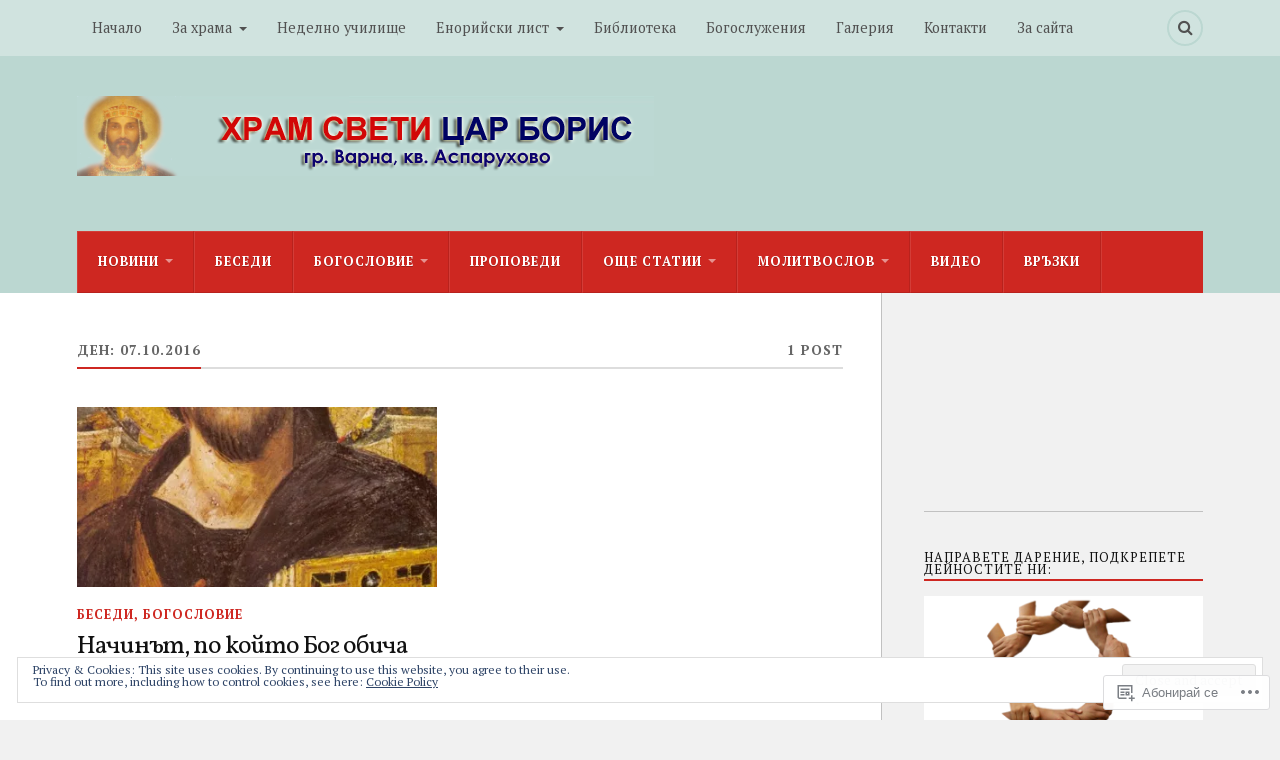

--- FILE ---
content_type: text/html; charset=UTF-8
request_url: https://sveticarboris.net/2016/10/07/
body_size: 33808
content:
<!DOCTYPE html>
<html class="no-js" lang="bg-BG">

<head>

<meta charset="UTF-8">
<meta name="viewport" content="width=device-width, initial-scale=1">
<link rel="profile" href="http://gmpg.org/xfn/11">
<link rel="pingback" href="https://sveticarboris.net/xmlrpc.php">

<title>октомври 7, 2016 &#8211; Храм Свети цар Борис</title>
<script type="text/javascript">
  WebFontConfig = {"google":{"families":["Vollkorn:r:latin,latin-ext,cyrillic,cyrillic-ext","PT+Serif:r,i,b,bi:latin,latin-ext,cyrillic,cyrillic-ext"]},"api_url":"https:\/\/fonts-api.wp.com\/css"};
  (function() {
    var wf = document.createElement('script');
    wf.src = '/wp-content/plugins/custom-fonts/js/webfont.js';
    wf.type = 'text/javascript';
    wf.async = 'true';
    var s = document.getElementsByTagName('script')[0];
    s.parentNode.insertBefore(wf, s);
	})();
</script><style id="jetpack-custom-fonts-css">.wf-active body{font-family:"PT Serif",serif}.wf-active .search-container .search-field{font-family:"PT Serif",serif}.wf-active .blog-description{font-family:"PT Serif",serif}.wf-active .post-content p.page-links{font-family:"PT Serif",serif}.wf-active .post-content{font-family:"PT Serif",serif}.wf-active .post-content h4, .wf-active .post-content h5, .wf-active .post-content h6{font-family:"PT Serif",serif}.wf-active .post-content blockquote p{font-family:"PT Serif",serif}.wf-active .post-content blockquote cite{font-family:"PT Serif",serif}.wf-active .post-content .gallery-caption, .wf-active .post-content .wp-caption-text{font-family:"PT Serif",serif}.wf-active .post-content fieldset legend{font-family:"PT Serif",serif}.wf-active .post-content label{font-family:"PT Serif",serif}.wf-active .post-content input, .wf-active .post-content textarea{font-family:"PT Serif",serif}.wf-active .pingbacklist li:before{font-family:"PT Serif",serif}.wf-active .comments-nav .fleft a:before{font-family:"PT Serif",serif}.wf-active .comments-nav .fright a:after{font-family:"PT Serif",serif}.wf-active .comment-respond input[type="text"], .wf-active .comment-respond textarea{font-family:"PT Serif",serif}.wf-active .comment-respond input[type="submit"]{font-family:"PT Serif",serif}.wf-active .wrapper .search-field{font-family:"PT Serif",serif}.wf-active .comment-respond#respond{font-family:"PT Serif",serif}.wf-active .blog-title{font-weight:400;font-style:normal}.wf-active .post-title{font-family:"Vollkorn",serif;font-weight:400;font-style:normal}.wf-active .single-post .post-title{font-weight:400;font-style:normal}.wf-active .related-posts-title{font-weight:400;font-style:normal}.wf-active .post-content h1, .wf-active .post-content h2, .wf-active .post-content h3{font-family:"Vollkorn",serif;font-weight:400;font-style:normal}.wf-active .post-content h1, .wf-active .post-content h2, .wf-active .post-content h3{font-family:"Vollkorn",serif;font-weight:400;font-style:normal}.wf-active .post-content h1{font-style:normal;font-weight:400}.wf-active .post-content h2{font-style:normal;font-weight:400}.wf-active .post-content h3{font-style:normal;font-weight:400}.wf-active .comment-reply-title, .wf-active .comments-title{font-weight:400;font-style:normal}.wf-active .comment-reply-title .fa, .wf-active .comments-title .fa{font-style:normal;font-weight:400}.wf-active .widget-title{font-weight:400;font-style:normal}.wf-active .widget_rss li a{font-family:"Vollkorn",serif;font-weight:400;font-style:normal}.wf-active .rowling-widget-list .title{font-family:"Vollkorn",serif;font-weight:400;font-style:normal}.wf-active .post-content div#jp-relatedposts h3.jp-relatedposts-headline{font-family:"Vollkorn",serif;font-style:normal;font-weight:400}</style>
<meta name='robots' content='max-image-preview:large' />
<script>document.documentElement.className = document.documentElement.className.replace("no-js","js");</script>

<!-- Async WordPress.com Remote Login -->
<script id="wpcom_remote_login_js">
var wpcom_remote_login_extra_auth = '';
function wpcom_remote_login_remove_dom_node_id( element_id ) {
	var dom_node = document.getElementById( element_id );
	if ( dom_node ) { dom_node.parentNode.removeChild( dom_node ); }
}
function wpcom_remote_login_remove_dom_node_classes( class_name ) {
	var dom_nodes = document.querySelectorAll( '.' + class_name );
	for ( var i = 0; i < dom_nodes.length; i++ ) {
		dom_nodes[ i ].parentNode.removeChild( dom_nodes[ i ] );
	}
}
function wpcom_remote_login_final_cleanup() {
	wpcom_remote_login_remove_dom_node_classes( "wpcom_remote_login_msg" );
	wpcom_remote_login_remove_dom_node_id( "wpcom_remote_login_key" );
	wpcom_remote_login_remove_dom_node_id( "wpcom_remote_login_validate" );
	wpcom_remote_login_remove_dom_node_id( "wpcom_remote_login_js" );
	wpcom_remote_login_remove_dom_node_id( "wpcom_request_access_iframe" );
	wpcom_remote_login_remove_dom_node_id( "wpcom_request_access_styles" );
}

// Watch for messages back from the remote login
window.addEventListener( "message", function( e ) {
	if ( e.origin === "https://r-login.wordpress.com" ) {
		var data = {};
		try {
			data = JSON.parse( e.data );
		} catch( e ) {
			wpcom_remote_login_final_cleanup();
			return;
		}

		if ( data.msg === 'LOGIN' ) {
			// Clean up the login check iframe
			wpcom_remote_login_remove_dom_node_id( "wpcom_remote_login_key" );

			var id_regex = new RegExp( /^[0-9]+$/ );
			var token_regex = new RegExp( /^.*|.*|.*$/ );
			if (
				token_regex.test( data.token )
				&& id_regex.test( data.wpcomid )
			) {
				// We have everything we need to ask for a login
				var script = document.createElement( "script" );
				script.setAttribute( "id", "wpcom_remote_login_validate" );
				script.src = '/remote-login.php?wpcom_remote_login=validate'
					+ '&wpcomid=' + data.wpcomid
					+ '&token=' + encodeURIComponent( data.token )
					+ '&host=' + window.location.protocol
					+ '//' + window.location.hostname
					+ '&postid=829'
					+ '&is_singular=';
				document.body.appendChild( script );
			}

			return;
		}

		// Safari ITP, not logged in, so redirect
		if ( data.msg === 'LOGIN-REDIRECT' ) {
			window.location = 'https://wordpress.com/log-in?redirect_to=' + window.location.href;
			return;
		}

		// Safari ITP, storage access failed, remove the request
		if ( data.msg === 'LOGIN-REMOVE' ) {
			var css_zap = 'html { -webkit-transition: margin-top 1s; transition: margin-top 1s; } /* 9001 */ html { margin-top: 0 !important; } * html body { margin-top: 0 !important; } @media screen and ( max-width: 782px ) { html { margin-top: 0 !important; } * html body { margin-top: 0 !important; } }';
			var style_zap = document.createElement( 'style' );
			style_zap.type = 'text/css';
			style_zap.appendChild( document.createTextNode( css_zap ) );
			document.body.appendChild( style_zap );

			var e = document.getElementById( 'wpcom_request_access_iframe' );
			e.parentNode.removeChild( e );

			document.cookie = 'wordpress_com_login_access=denied; path=/; max-age=31536000';

			return;
		}

		// Safari ITP
		if ( data.msg === 'REQUEST_ACCESS' ) {
			console.log( 'request access: safari' );

			// Check ITP iframe enable/disable knob
			if ( wpcom_remote_login_extra_auth !== 'safari_itp_iframe' ) {
				return;
			}

			// If we are in a "private window" there is no ITP.
			var private_window = false;
			try {
				var opendb = window.openDatabase( null, null, null, null );
			} catch( e ) {
				private_window = true;
			}

			if ( private_window ) {
				console.log( 'private window' );
				return;
			}

			var iframe = document.createElement( 'iframe' );
			iframe.id = 'wpcom_request_access_iframe';
			iframe.setAttribute( 'scrolling', 'no' );
			iframe.setAttribute( 'sandbox', 'allow-storage-access-by-user-activation allow-scripts allow-same-origin allow-top-navigation-by-user-activation' );
			iframe.src = 'https://r-login.wordpress.com/remote-login.php?wpcom_remote_login=request_access&origin=' + encodeURIComponent( data.origin ) + '&wpcomid=' + encodeURIComponent( data.wpcomid );

			var css = 'html { -webkit-transition: margin-top 1s; transition: margin-top 1s; } /* 9001 */ html { margin-top: 46px !important; } * html body { margin-top: 46px !important; } @media screen and ( max-width: 660px ) { html { margin-top: 71px !important; } * html body { margin-top: 71px !important; } #wpcom_request_access_iframe { display: block; height: 71px !important; } } #wpcom_request_access_iframe { border: 0px; height: 46px; position: fixed; top: 0; left: 0; width: 100%; min-width: 100%; z-index: 99999; background: #23282d; } ';

			var style = document.createElement( 'style' );
			style.type = 'text/css';
			style.id = 'wpcom_request_access_styles';
			style.appendChild( document.createTextNode( css ) );
			document.body.appendChild( style );

			document.body.appendChild( iframe );
		}

		if ( data.msg === 'DONE' ) {
			wpcom_remote_login_final_cleanup();
		}
	}
}, false );

// Inject the remote login iframe after the page has had a chance to load
// more critical resources
window.addEventListener( "DOMContentLoaded", function( e ) {
	var iframe = document.createElement( "iframe" );
	iframe.style.display = "none";
	iframe.setAttribute( "scrolling", "no" );
	iframe.setAttribute( "id", "wpcom_remote_login_key" );
	iframe.src = "https://r-login.wordpress.com/remote-login.php"
		+ "?wpcom_remote_login=key"
		+ "&origin=aHR0cHM6Ly9zdmV0aWNhcmJvcmlzLm5ldA%3D%3D"
		+ "&wpcomid=57699157"
		+ "&time=" + Math.floor( Date.now() / 1000 );
	document.body.appendChild( iframe );
}, false );
</script>
<link rel='dns-prefetch' href='//s0.wp.com' />
<link rel='dns-prefetch' href='//fonts-api.wp.com' />
<link rel='dns-prefetch' href='//af.pubmine.com' />
<link rel="alternate" type="application/rss+xml" title="Храм Свети цар Борис &raquo; Хранилка" href="https://sveticarboris.net/feed/" />
<link rel="alternate" type="application/rss+xml" title="Храм Свети цар Борис &raquo; Хранилка за коментари" href="https://sveticarboris.net/comments/feed/" />
	<script type="text/javascript">
		/* <![CDATA[ */
		function addLoadEvent(func) {
			var oldonload = window.onload;
			if (typeof window.onload != 'function') {
				window.onload = func;
			} else {
				window.onload = function () {
					oldonload();
					func();
				}
			}
		}
		/* ]]> */
	</script>
	<link crossorigin='anonymous' rel='stylesheet' id='all-css-0-1' href='/wp-content/mu-plugins/widgets/eu-cookie-law/templates/style.css?m=1642463000i&cssminify=yes' type='text/css' media='all' />
<style id='wp-emoji-styles-inline-css'>

	img.wp-smiley, img.emoji {
		display: inline !important;
		border: none !important;
		box-shadow: none !important;
		height: 1em !important;
		width: 1em !important;
		margin: 0 0.07em !important;
		vertical-align: -0.1em !important;
		background: none !important;
		padding: 0 !important;
	}
/*# sourceURL=wp-emoji-styles-inline-css */
</style>
<link crossorigin='anonymous' rel='stylesheet' id='all-css-2-1' href='/wp-content/plugins/gutenberg-core/v22.2.0/build/styles/block-library/style.css?m=1764855221i&cssminify=yes' type='text/css' media='all' />
<style id='wp-block-library-inline-css'>
.has-text-align-justify {
	text-align:justify;
}
.has-text-align-justify{text-align:justify;}

/*# sourceURL=wp-block-library-inline-css */
</style><style id='wp-block-embed-inline-css'>
.wp-block-embed.alignleft,.wp-block-embed.alignright,.wp-block[data-align=left]>[data-type="core/embed"],.wp-block[data-align=right]>[data-type="core/embed"]{max-width:360px;width:100%}.wp-block-embed.alignleft .wp-block-embed__wrapper,.wp-block-embed.alignright .wp-block-embed__wrapper,.wp-block[data-align=left]>[data-type="core/embed"] .wp-block-embed__wrapper,.wp-block[data-align=right]>[data-type="core/embed"] .wp-block-embed__wrapper{min-width:280px}.wp-block-cover .wp-block-embed{min-height:240px;min-width:320px}.wp-block-group.is-layout-flex .wp-block-embed{flex:1 1 0%;min-width:0}.wp-block-embed{overflow-wrap:break-word}.wp-block-embed :where(figcaption){margin-bottom:1em;margin-top:.5em}.wp-block-embed iframe{max-width:100%}.wp-block-embed__wrapper{position:relative}.wp-embed-responsive .wp-has-aspect-ratio .wp-block-embed__wrapper:before{content:"";display:block;padding-top:50%}.wp-embed-responsive .wp-has-aspect-ratio iframe{bottom:0;height:100%;left:0;position:absolute;right:0;top:0;width:100%}.wp-embed-responsive .wp-embed-aspect-21-9 .wp-block-embed__wrapper:before{padding-top:42.85%}.wp-embed-responsive .wp-embed-aspect-18-9 .wp-block-embed__wrapper:before{padding-top:50%}.wp-embed-responsive .wp-embed-aspect-16-9 .wp-block-embed__wrapper:before{padding-top:56.25%}.wp-embed-responsive .wp-embed-aspect-4-3 .wp-block-embed__wrapper:before{padding-top:75%}.wp-embed-responsive .wp-embed-aspect-1-1 .wp-block-embed__wrapper:before{padding-top:100%}.wp-embed-responsive .wp-embed-aspect-9-16 .wp-block-embed__wrapper:before{padding-top:177.77%}.wp-embed-responsive .wp-embed-aspect-1-2 .wp-block-embed__wrapper:before{padding-top:200%}
/*# sourceURL=/wp-content/plugins/gutenberg-core/v22.2.0/build/styles/block-library/embed/style.css */
</style>
<style id='global-styles-inline-css'>
:root{--wp--preset--aspect-ratio--square: 1;--wp--preset--aspect-ratio--4-3: 4/3;--wp--preset--aspect-ratio--3-4: 3/4;--wp--preset--aspect-ratio--3-2: 3/2;--wp--preset--aspect-ratio--2-3: 2/3;--wp--preset--aspect-ratio--16-9: 16/9;--wp--preset--aspect-ratio--9-16: 9/16;--wp--preset--color--black: #000000;--wp--preset--color--cyan-bluish-gray: #abb8c3;--wp--preset--color--white: #ffffff;--wp--preset--color--pale-pink: #f78da7;--wp--preset--color--vivid-red: #cf2e2e;--wp--preset--color--luminous-vivid-orange: #ff6900;--wp--preset--color--luminous-vivid-amber: #fcb900;--wp--preset--color--light-green-cyan: #7bdcb5;--wp--preset--color--vivid-green-cyan: #00d084;--wp--preset--color--pale-cyan-blue: #8ed1fc;--wp--preset--color--vivid-cyan-blue: #0693e3;--wp--preset--color--vivid-purple: #9b51e0;--wp--preset--gradient--vivid-cyan-blue-to-vivid-purple: linear-gradient(135deg,rgb(6,147,227) 0%,rgb(155,81,224) 100%);--wp--preset--gradient--light-green-cyan-to-vivid-green-cyan: linear-gradient(135deg,rgb(122,220,180) 0%,rgb(0,208,130) 100%);--wp--preset--gradient--luminous-vivid-amber-to-luminous-vivid-orange: linear-gradient(135deg,rgb(252,185,0) 0%,rgb(255,105,0) 100%);--wp--preset--gradient--luminous-vivid-orange-to-vivid-red: linear-gradient(135deg,rgb(255,105,0) 0%,rgb(207,46,46) 100%);--wp--preset--gradient--very-light-gray-to-cyan-bluish-gray: linear-gradient(135deg,rgb(238,238,238) 0%,rgb(169,184,195) 100%);--wp--preset--gradient--cool-to-warm-spectrum: linear-gradient(135deg,rgb(74,234,220) 0%,rgb(151,120,209) 20%,rgb(207,42,186) 40%,rgb(238,44,130) 60%,rgb(251,105,98) 80%,rgb(254,248,76) 100%);--wp--preset--gradient--blush-light-purple: linear-gradient(135deg,rgb(255,206,236) 0%,rgb(152,150,240) 100%);--wp--preset--gradient--blush-bordeaux: linear-gradient(135deg,rgb(254,205,165) 0%,rgb(254,45,45) 50%,rgb(107,0,62) 100%);--wp--preset--gradient--luminous-dusk: linear-gradient(135deg,rgb(255,203,112) 0%,rgb(199,81,192) 50%,rgb(65,88,208) 100%);--wp--preset--gradient--pale-ocean: linear-gradient(135deg,rgb(255,245,203) 0%,rgb(182,227,212) 50%,rgb(51,167,181) 100%);--wp--preset--gradient--electric-grass: linear-gradient(135deg,rgb(202,248,128) 0%,rgb(113,206,126) 100%);--wp--preset--gradient--midnight: linear-gradient(135deg,rgb(2,3,129) 0%,rgb(40,116,252) 100%);--wp--preset--font-size--small: 13px;--wp--preset--font-size--medium: 20px;--wp--preset--font-size--large: 36px;--wp--preset--font-size--x-large: 42px;--wp--preset--font-family--albert-sans: 'Albert Sans', sans-serif;--wp--preset--font-family--alegreya: Alegreya, serif;--wp--preset--font-family--arvo: Arvo, serif;--wp--preset--font-family--bodoni-moda: 'Bodoni Moda', serif;--wp--preset--font-family--bricolage-grotesque: 'Bricolage Grotesque', sans-serif;--wp--preset--font-family--cabin: Cabin, sans-serif;--wp--preset--font-family--chivo: Chivo, sans-serif;--wp--preset--font-family--commissioner: Commissioner, sans-serif;--wp--preset--font-family--cormorant: Cormorant, serif;--wp--preset--font-family--courier-prime: 'Courier Prime', monospace;--wp--preset--font-family--crimson-pro: 'Crimson Pro', serif;--wp--preset--font-family--dm-mono: 'DM Mono', monospace;--wp--preset--font-family--dm-sans: 'DM Sans', sans-serif;--wp--preset--font-family--dm-serif-display: 'DM Serif Display', serif;--wp--preset--font-family--domine: Domine, serif;--wp--preset--font-family--eb-garamond: 'EB Garamond', serif;--wp--preset--font-family--epilogue: Epilogue, sans-serif;--wp--preset--font-family--fahkwang: Fahkwang, sans-serif;--wp--preset--font-family--figtree: Figtree, sans-serif;--wp--preset--font-family--fira-sans: 'Fira Sans', sans-serif;--wp--preset--font-family--fjalla-one: 'Fjalla One', sans-serif;--wp--preset--font-family--fraunces: Fraunces, serif;--wp--preset--font-family--gabarito: Gabarito, system-ui;--wp--preset--font-family--ibm-plex-mono: 'IBM Plex Mono', monospace;--wp--preset--font-family--ibm-plex-sans: 'IBM Plex Sans', sans-serif;--wp--preset--font-family--ibarra-real-nova: 'Ibarra Real Nova', serif;--wp--preset--font-family--instrument-serif: 'Instrument Serif', serif;--wp--preset--font-family--inter: Inter, sans-serif;--wp--preset--font-family--josefin-sans: 'Josefin Sans', sans-serif;--wp--preset--font-family--jost: Jost, sans-serif;--wp--preset--font-family--libre-baskerville: 'Libre Baskerville', serif;--wp--preset--font-family--libre-franklin: 'Libre Franklin', sans-serif;--wp--preset--font-family--literata: Literata, serif;--wp--preset--font-family--lora: Lora, serif;--wp--preset--font-family--merriweather: Merriweather, serif;--wp--preset--font-family--montserrat: Montserrat, sans-serif;--wp--preset--font-family--newsreader: Newsreader, serif;--wp--preset--font-family--noto-sans-mono: 'Noto Sans Mono', sans-serif;--wp--preset--font-family--nunito: Nunito, sans-serif;--wp--preset--font-family--open-sans: 'Open Sans', sans-serif;--wp--preset--font-family--overpass: Overpass, sans-serif;--wp--preset--font-family--pt-serif: 'PT Serif', serif;--wp--preset--font-family--petrona: Petrona, serif;--wp--preset--font-family--piazzolla: Piazzolla, serif;--wp--preset--font-family--playfair-display: 'Playfair Display', serif;--wp--preset--font-family--plus-jakarta-sans: 'Plus Jakarta Sans', sans-serif;--wp--preset--font-family--poppins: Poppins, sans-serif;--wp--preset--font-family--raleway: Raleway, sans-serif;--wp--preset--font-family--roboto: Roboto, sans-serif;--wp--preset--font-family--roboto-slab: 'Roboto Slab', serif;--wp--preset--font-family--rubik: Rubik, sans-serif;--wp--preset--font-family--rufina: Rufina, serif;--wp--preset--font-family--sora: Sora, sans-serif;--wp--preset--font-family--source-sans-3: 'Source Sans 3', sans-serif;--wp--preset--font-family--source-serif-4: 'Source Serif 4', serif;--wp--preset--font-family--space-mono: 'Space Mono', monospace;--wp--preset--font-family--syne: Syne, sans-serif;--wp--preset--font-family--texturina: Texturina, serif;--wp--preset--font-family--urbanist: Urbanist, sans-serif;--wp--preset--font-family--work-sans: 'Work Sans', sans-serif;--wp--preset--spacing--20: 0.44rem;--wp--preset--spacing--30: 0.67rem;--wp--preset--spacing--40: 1rem;--wp--preset--spacing--50: 1.5rem;--wp--preset--spacing--60: 2.25rem;--wp--preset--spacing--70: 3.38rem;--wp--preset--spacing--80: 5.06rem;--wp--preset--shadow--natural: 6px 6px 9px rgba(0, 0, 0, 0.2);--wp--preset--shadow--deep: 12px 12px 50px rgba(0, 0, 0, 0.4);--wp--preset--shadow--sharp: 6px 6px 0px rgba(0, 0, 0, 0.2);--wp--preset--shadow--outlined: 6px 6px 0px -3px rgb(255, 255, 255), 6px 6px rgb(0, 0, 0);--wp--preset--shadow--crisp: 6px 6px 0px rgb(0, 0, 0);}:where(.is-layout-flex){gap: 0.5em;}:where(.is-layout-grid){gap: 0.5em;}body .is-layout-flex{display: flex;}.is-layout-flex{flex-wrap: wrap;align-items: center;}.is-layout-flex > :is(*, div){margin: 0;}body .is-layout-grid{display: grid;}.is-layout-grid > :is(*, div){margin: 0;}:where(.wp-block-columns.is-layout-flex){gap: 2em;}:where(.wp-block-columns.is-layout-grid){gap: 2em;}:where(.wp-block-post-template.is-layout-flex){gap: 1.25em;}:where(.wp-block-post-template.is-layout-grid){gap: 1.25em;}.has-black-color{color: var(--wp--preset--color--black) !important;}.has-cyan-bluish-gray-color{color: var(--wp--preset--color--cyan-bluish-gray) !important;}.has-white-color{color: var(--wp--preset--color--white) !important;}.has-pale-pink-color{color: var(--wp--preset--color--pale-pink) !important;}.has-vivid-red-color{color: var(--wp--preset--color--vivid-red) !important;}.has-luminous-vivid-orange-color{color: var(--wp--preset--color--luminous-vivid-orange) !important;}.has-luminous-vivid-amber-color{color: var(--wp--preset--color--luminous-vivid-amber) !important;}.has-light-green-cyan-color{color: var(--wp--preset--color--light-green-cyan) !important;}.has-vivid-green-cyan-color{color: var(--wp--preset--color--vivid-green-cyan) !important;}.has-pale-cyan-blue-color{color: var(--wp--preset--color--pale-cyan-blue) !important;}.has-vivid-cyan-blue-color{color: var(--wp--preset--color--vivid-cyan-blue) !important;}.has-vivid-purple-color{color: var(--wp--preset--color--vivid-purple) !important;}.has-black-background-color{background-color: var(--wp--preset--color--black) !important;}.has-cyan-bluish-gray-background-color{background-color: var(--wp--preset--color--cyan-bluish-gray) !important;}.has-white-background-color{background-color: var(--wp--preset--color--white) !important;}.has-pale-pink-background-color{background-color: var(--wp--preset--color--pale-pink) !important;}.has-vivid-red-background-color{background-color: var(--wp--preset--color--vivid-red) !important;}.has-luminous-vivid-orange-background-color{background-color: var(--wp--preset--color--luminous-vivid-orange) !important;}.has-luminous-vivid-amber-background-color{background-color: var(--wp--preset--color--luminous-vivid-amber) !important;}.has-light-green-cyan-background-color{background-color: var(--wp--preset--color--light-green-cyan) !important;}.has-vivid-green-cyan-background-color{background-color: var(--wp--preset--color--vivid-green-cyan) !important;}.has-pale-cyan-blue-background-color{background-color: var(--wp--preset--color--pale-cyan-blue) !important;}.has-vivid-cyan-blue-background-color{background-color: var(--wp--preset--color--vivid-cyan-blue) !important;}.has-vivid-purple-background-color{background-color: var(--wp--preset--color--vivid-purple) !important;}.has-black-border-color{border-color: var(--wp--preset--color--black) !important;}.has-cyan-bluish-gray-border-color{border-color: var(--wp--preset--color--cyan-bluish-gray) !important;}.has-white-border-color{border-color: var(--wp--preset--color--white) !important;}.has-pale-pink-border-color{border-color: var(--wp--preset--color--pale-pink) !important;}.has-vivid-red-border-color{border-color: var(--wp--preset--color--vivid-red) !important;}.has-luminous-vivid-orange-border-color{border-color: var(--wp--preset--color--luminous-vivid-orange) !important;}.has-luminous-vivid-amber-border-color{border-color: var(--wp--preset--color--luminous-vivid-amber) !important;}.has-light-green-cyan-border-color{border-color: var(--wp--preset--color--light-green-cyan) !important;}.has-vivid-green-cyan-border-color{border-color: var(--wp--preset--color--vivid-green-cyan) !important;}.has-pale-cyan-blue-border-color{border-color: var(--wp--preset--color--pale-cyan-blue) !important;}.has-vivid-cyan-blue-border-color{border-color: var(--wp--preset--color--vivid-cyan-blue) !important;}.has-vivid-purple-border-color{border-color: var(--wp--preset--color--vivid-purple) !important;}.has-vivid-cyan-blue-to-vivid-purple-gradient-background{background: var(--wp--preset--gradient--vivid-cyan-blue-to-vivid-purple) !important;}.has-light-green-cyan-to-vivid-green-cyan-gradient-background{background: var(--wp--preset--gradient--light-green-cyan-to-vivid-green-cyan) !important;}.has-luminous-vivid-amber-to-luminous-vivid-orange-gradient-background{background: var(--wp--preset--gradient--luminous-vivid-amber-to-luminous-vivid-orange) !important;}.has-luminous-vivid-orange-to-vivid-red-gradient-background{background: var(--wp--preset--gradient--luminous-vivid-orange-to-vivid-red) !important;}.has-very-light-gray-to-cyan-bluish-gray-gradient-background{background: var(--wp--preset--gradient--very-light-gray-to-cyan-bluish-gray) !important;}.has-cool-to-warm-spectrum-gradient-background{background: var(--wp--preset--gradient--cool-to-warm-spectrum) !important;}.has-blush-light-purple-gradient-background{background: var(--wp--preset--gradient--blush-light-purple) !important;}.has-blush-bordeaux-gradient-background{background: var(--wp--preset--gradient--blush-bordeaux) !important;}.has-luminous-dusk-gradient-background{background: var(--wp--preset--gradient--luminous-dusk) !important;}.has-pale-ocean-gradient-background{background: var(--wp--preset--gradient--pale-ocean) !important;}.has-electric-grass-gradient-background{background: var(--wp--preset--gradient--electric-grass) !important;}.has-midnight-gradient-background{background: var(--wp--preset--gradient--midnight) !important;}.has-small-font-size{font-size: var(--wp--preset--font-size--small) !important;}.has-medium-font-size{font-size: var(--wp--preset--font-size--medium) !important;}.has-large-font-size{font-size: var(--wp--preset--font-size--large) !important;}.has-x-large-font-size{font-size: var(--wp--preset--font-size--x-large) !important;}.has-albert-sans-font-family{font-family: var(--wp--preset--font-family--albert-sans) !important;}.has-alegreya-font-family{font-family: var(--wp--preset--font-family--alegreya) !important;}.has-arvo-font-family{font-family: var(--wp--preset--font-family--arvo) !important;}.has-bodoni-moda-font-family{font-family: var(--wp--preset--font-family--bodoni-moda) !important;}.has-bricolage-grotesque-font-family{font-family: var(--wp--preset--font-family--bricolage-grotesque) !important;}.has-cabin-font-family{font-family: var(--wp--preset--font-family--cabin) !important;}.has-chivo-font-family{font-family: var(--wp--preset--font-family--chivo) !important;}.has-commissioner-font-family{font-family: var(--wp--preset--font-family--commissioner) !important;}.has-cormorant-font-family{font-family: var(--wp--preset--font-family--cormorant) !important;}.has-courier-prime-font-family{font-family: var(--wp--preset--font-family--courier-prime) !important;}.has-crimson-pro-font-family{font-family: var(--wp--preset--font-family--crimson-pro) !important;}.has-dm-mono-font-family{font-family: var(--wp--preset--font-family--dm-mono) !important;}.has-dm-sans-font-family{font-family: var(--wp--preset--font-family--dm-sans) !important;}.has-dm-serif-display-font-family{font-family: var(--wp--preset--font-family--dm-serif-display) !important;}.has-domine-font-family{font-family: var(--wp--preset--font-family--domine) !important;}.has-eb-garamond-font-family{font-family: var(--wp--preset--font-family--eb-garamond) !important;}.has-epilogue-font-family{font-family: var(--wp--preset--font-family--epilogue) !important;}.has-fahkwang-font-family{font-family: var(--wp--preset--font-family--fahkwang) !important;}.has-figtree-font-family{font-family: var(--wp--preset--font-family--figtree) !important;}.has-fira-sans-font-family{font-family: var(--wp--preset--font-family--fira-sans) !important;}.has-fjalla-one-font-family{font-family: var(--wp--preset--font-family--fjalla-one) !important;}.has-fraunces-font-family{font-family: var(--wp--preset--font-family--fraunces) !important;}.has-gabarito-font-family{font-family: var(--wp--preset--font-family--gabarito) !important;}.has-ibm-plex-mono-font-family{font-family: var(--wp--preset--font-family--ibm-plex-mono) !important;}.has-ibm-plex-sans-font-family{font-family: var(--wp--preset--font-family--ibm-plex-sans) !important;}.has-ibarra-real-nova-font-family{font-family: var(--wp--preset--font-family--ibarra-real-nova) !important;}.has-instrument-serif-font-family{font-family: var(--wp--preset--font-family--instrument-serif) !important;}.has-inter-font-family{font-family: var(--wp--preset--font-family--inter) !important;}.has-josefin-sans-font-family{font-family: var(--wp--preset--font-family--josefin-sans) !important;}.has-jost-font-family{font-family: var(--wp--preset--font-family--jost) !important;}.has-libre-baskerville-font-family{font-family: var(--wp--preset--font-family--libre-baskerville) !important;}.has-libre-franklin-font-family{font-family: var(--wp--preset--font-family--libre-franklin) !important;}.has-literata-font-family{font-family: var(--wp--preset--font-family--literata) !important;}.has-lora-font-family{font-family: var(--wp--preset--font-family--lora) !important;}.has-merriweather-font-family{font-family: var(--wp--preset--font-family--merriweather) !important;}.has-montserrat-font-family{font-family: var(--wp--preset--font-family--montserrat) !important;}.has-newsreader-font-family{font-family: var(--wp--preset--font-family--newsreader) !important;}.has-noto-sans-mono-font-family{font-family: var(--wp--preset--font-family--noto-sans-mono) !important;}.has-nunito-font-family{font-family: var(--wp--preset--font-family--nunito) !important;}.has-open-sans-font-family{font-family: var(--wp--preset--font-family--open-sans) !important;}.has-overpass-font-family{font-family: var(--wp--preset--font-family--overpass) !important;}.has-pt-serif-font-family{font-family: var(--wp--preset--font-family--pt-serif) !important;}.has-petrona-font-family{font-family: var(--wp--preset--font-family--petrona) !important;}.has-piazzolla-font-family{font-family: var(--wp--preset--font-family--piazzolla) !important;}.has-playfair-display-font-family{font-family: var(--wp--preset--font-family--playfair-display) !important;}.has-plus-jakarta-sans-font-family{font-family: var(--wp--preset--font-family--plus-jakarta-sans) !important;}.has-poppins-font-family{font-family: var(--wp--preset--font-family--poppins) !important;}.has-raleway-font-family{font-family: var(--wp--preset--font-family--raleway) !important;}.has-roboto-font-family{font-family: var(--wp--preset--font-family--roboto) !important;}.has-roboto-slab-font-family{font-family: var(--wp--preset--font-family--roboto-slab) !important;}.has-rubik-font-family{font-family: var(--wp--preset--font-family--rubik) !important;}.has-rufina-font-family{font-family: var(--wp--preset--font-family--rufina) !important;}.has-sora-font-family{font-family: var(--wp--preset--font-family--sora) !important;}.has-source-sans-3-font-family{font-family: var(--wp--preset--font-family--source-sans-3) !important;}.has-source-serif-4-font-family{font-family: var(--wp--preset--font-family--source-serif-4) !important;}.has-space-mono-font-family{font-family: var(--wp--preset--font-family--space-mono) !important;}.has-syne-font-family{font-family: var(--wp--preset--font-family--syne) !important;}.has-texturina-font-family{font-family: var(--wp--preset--font-family--texturina) !important;}.has-urbanist-font-family{font-family: var(--wp--preset--font-family--urbanist) !important;}.has-work-sans-font-family{font-family: var(--wp--preset--font-family--work-sans) !important;}
/*# sourceURL=global-styles-inline-css */
</style>

<style id='classic-theme-styles-inline-css'>
/*! This file is auto-generated */
.wp-block-button__link{color:#fff;background-color:#32373c;border-radius:9999px;box-shadow:none;text-decoration:none;padding:calc(.667em + 2px) calc(1.333em + 2px);font-size:1.125em}.wp-block-file__button{background:#32373c;color:#fff;text-decoration:none}
/*# sourceURL=/wp-includes/css/classic-themes.min.css */
</style>
<link crossorigin='anonymous' rel='stylesheet' id='all-css-4-1' href='/_static/??-eJx9jUsOwjAMRC+EY6UgCAvEWZrEKoG4jWq3hduTLvisurFG1nszuBQIQ6/UK5Y8dakXDIPPQ3gINsY6Y0ESl0ww0mwOGJPolwDRVyYTRHb4V8QT/LpGqn8ura4EU0wtZeKKbWlLih1p1eWTQem5rZQ6A96XkUSgXk4Tg97qlqzelS/26KzbN835dH8DjlpbIA==&cssminify=yes' type='text/css' media='all' />
<link rel='stylesheet' id='fonts-css' href='https://fonts-api.wp.com/css?family=Lato%3A400%2C700%2C900%2C400italic%2C700italic%7CMerriweather%3A700%2C900%2C400italic&#038;subset=latin%2Clatin-ext' media='all' />
<link crossorigin='anonymous' rel='stylesheet' id='all-css-6-1' href='/_static/??-eJx9i0EKwyAQAD9UuwRDSw6lbzGy2RpWV1xF8vsmt4ZCjsPMQM/GS6qYKtQPRlTIbYYinUMiWHZlXEeViCe4e9UbXM9aN/4PYzOZG4WkUHBmITravfrBq4lQDIt3NUg6gVnYhXKs7/ganuPwmKwd7foFezNUhg==&cssminify=yes' type='text/css' media='all' />
<style id='style-inline-css'>
.post-meta-author { clip: rect(1px, 1px, 1px, 1px); height: 1px; position: absolute; overflow: hidden; width: 1px; }
/*# sourceURL=style-inline-css */
</style>
<link crossorigin='anonymous' rel='stylesheet' id='print-css-7-1' href='/wp-content/mu-plugins/global-print/global-print.css?m=1465851035i&cssminify=yes' type='text/css' media='print' />
<style id='jetpack-global-styles-frontend-style-inline-css'>
:root { --font-headings: unset; --font-base: unset; --font-headings-default: -apple-system,BlinkMacSystemFont,"Segoe UI",Roboto,Oxygen-Sans,Ubuntu,Cantarell,"Helvetica Neue",sans-serif; --font-base-default: -apple-system,BlinkMacSystemFont,"Segoe UI",Roboto,Oxygen-Sans,Ubuntu,Cantarell,"Helvetica Neue",sans-serif;}
/*# sourceURL=jetpack-global-styles-frontend-style-inline-css */
</style>
<link crossorigin='anonymous' rel='stylesheet' id='all-css-10-1' href='/wp-content/themes/h4/global.css?m=1420737423i&cssminify=yes' type='text/css' media='all' />
<script type="text/javascript" id="wpcom-actionbar-placeholder-js-extra">
/* <![CDATA[ */
var actionbardata = {"siteID":"57699157","postID":"0","siteURL":"https://sveticarboris.net","xhrURL":"https://sveticarboris.net/wp-admin/admin-ajax.php","nonce":"71a014318e","isLoggedIn":"","statusMessage":"","subsEmailDefault":"instantly","proxyScriptUrl":"https://s0.wp.com/wp-content/js/wpcom-proxy-request.js?m=1513050504i&amp;ver=20211021","i18n":{"followedText":"New posts from this site will now appear in your \u003Ca href=\"https://wordpress.com/reader\"\u003EReader\u003C/a\u003E","foldBar":"\u041f\u0440\u0438\u0431\u0438\u0440\u0430\u043d\u0435 \u043d\u0430 \u043f\u0440\u043e\u0437\u043e\u0440\u0435\u0446\u0430","unfoldBar":"Expand this bar","shortLinkCopied":"Shortlink copied to clipboard."}};
//# sourceURL=wpcom-actionbar-placeholder-js-extra
/* ]]> */
</script>
<script type="text/javascript" id="jetpack-mu-wpcom-settings-js-before">
/* <![CDATA[ */
var JETPACK_MU_WPCOM_SETTINGS = {"assetsUrl":"https://s0.wp.com/wp-content/mu-plugins/jetpack-mu-wpcom-plugin/sun/jetpack_vendor/automattic/jetpack-mu-wpcom/src/build/"};
//# sourceURL=jetpack-mu-wpcom-settings-js-before
/* ]]> */
</script>
<script crossorigin='anonymous' type='text/javascript'  src='/_static/??-eJyFjcsOwiAQRX/I6dSa+lgYvwWBEAgMOAPW/n3bqIk7V2dxT87FqYDOVC1VDIIcKxTOr7kLssN186RjM1a2MTya5fmDLnn6K0HyjlW1v/L37R6zgxKb8yQ4ZTbKCOioRN4hnQo+hw1AmcCZwmvilq7709CPh/54voQFmNpFWg=='></script>
<script type="text/javascript" id="rlt-proxy-js-after">
/* <![CDATA[ */
	rltInitialize( {"token":null,"iframeOrigins":["https:\/\/widgets.wp.com"]} );
//# sourceURL=rlt-proxy-js-after
/* ]]> */
</script>
<link rel="EditURI" type="application/rsd+xml" title="RSD" href="https://sveticarboris.wordpress.com/xmlrpc.php?rsd" />
<meta name="generator" content="WordPress.com" />

<!-- Jetpack Open Graph Tags -->
<meta property="og:type" content="website" />
<meta property="og:title" content="октомври 7, 2016 &#8211; Храм Свети цар Борис" />
<meta property="og:site_name" content="Храм Свети цар Борис" />
<meta property="og:image" content="https://sveticarboris.net/wp-content/uploads/2019/01/cropped-svcarboristropar-e1546725014799.png?w=200" />
<meta property="og:image:width" content="200" />
<meta property="og:image:height" content="200" />
<meta property="og:image:alt" content="" />
<meta property="og:locale" content="bg_BG" />

<!-- End Jetpack Open Graph Tags -->
<link rel='openid.server' href='https://sveticarboris.net/?openidserver=1' />
<link rel='openid.delegate' href='https://sveticarboris.net/' />
<link rel="search" type="application/opensearchdescription+xml" href="https://sveticarboris.net/osd.xml" title="Храм Свети цар Борис" />
<link rel="search" type="application/opensearchdescription+xml" href="https://s1.wp.com/opensearch.xml" title="WordPress.com" />
<style type="text/css">.recentcomments a{display:inline !important;padding:0 !important;margin:0 !important;}</style>		<style type="text/css">
			.recentcomments a {
				display: inline !important;
				padding: 0 !important;
				margin: 0 !important;
			}

			table.recentcommentsavatartop img.avatar, table.recentcommentsavatarend img.avatar {
				border: 0px;
				margin: 0;
			}

			table.recentcommentsavatartop a, table.recentcommentsavatarend a {
				border: 0px !important;
				background-color: transparent !important;
			}

			td.recentcommentsavatarend, td.recentcommentsavatartop {
				padding: 0px 0px 1px 0px;
				margin: 0px;
			}

			td.recentcommentstextend {
				border: none !important;
				padding: 0px 0px 2px 10px;
			}

			.rtl td.recentcommentstextend {
				padding: 0px 10px 2px 0px;
			}

			td.recentcommentstexttop {
				border: none;
				padding: 0px 0px 0px 10px;
			}

			.rtl td.recentcommentstexttop {
				padding: 0px 10px 0px 0px;
			}
		</style>
		<meta name="description" content="1 post published by Мартин Димитров on October 7, 2016" />
			<!-- Site Logo: hide header text -->
			<style type="text/css">
			.site-title, .site-description {
				position: absolute;
				clip: rect(1px, 1px, 1px, 1px);
			}
			</style>
			<script type="text/javascript">
/* <![CDATA[ */
var wa_client = {}; wa_client.cmd = []; wa_client.config = { 'blog_id': 57699157, 'blog_language': 'bg', 'is_wordads': false, 'hosting_type': 0, 'afp_account_id': null, 'afp_host_id': 5038568878849053, 'theme': 'pub/rowling', '_': { 'title': 'Реклама', 'privacy_settings': 'Настройки за поверителност' }, 'formats': [ 'belowpost', 'bottom_sticky', 'sidebar_sticky_right', 'sidebar', 'gutenberg_rectangle', 'gutenberg_leaderboard', 'gutenberg_mobile_leaderboard', 'gutenberg_skyscraper' ] };
/* ]]> */
</script>
		<script type="text/javascript">

			window.doNotSellCallback = function() {

				var linkElements = [
					'a[href="https://wordpress.com/?ref=footer_blog"]',
					'a[href="https://wordpress.com/?ref=footer_website"]',
					'a[href="https://wordpress.com/?ref=vertical_footer"]',
					'a[href^="https://wordpress.com/?ref=footer_segment_"]',
				].join(',');

				var dnsLink = document.createElement( 'a' );
				dnsLink.href = 'https://wordpress.com/advertising-program-optout/';
				dnsLink.classList.add( 'do-not-sell-link' );
				dnsLink.rel = 'nofollow';
				dnsLink.style.marginLeft = '0.5em';
				dnsLink.textContent = 'Do Not Sell or Share My Personal Information';

				var creditLinks = document.querySelectorAll( linkElements );

				if ( 0 === creditLinks.length ) {
					return false;
				}

				Array.prototype.forEach.call( creditLinks, function( el ) {
					el.insertAdjacentElement( 'afterend', dnsLink );
				});

				return true;
			};

		</script>
		<style type="text/css" id="custom-colors-css">.post-tags a,
		.tagcloud .widget-content a,
		.widget_tag_cloud .widget-content a,
		#infinite-handle span button:hover { background: #CCCCCC;}
.header-top-menu li.menu-item-has-children a:after,
		.header-top-menu li.page_item_has_children a:after { border-top-color: #515151;}
.post-tags a:before,
		.tagcloud .widget-content a:before,
		.widget_tag_cloud .widget-content a:before { border-right-color: #CCCCCC;}
.entry-author .author-bio,
		.site-description,
		.post-author .description,
		.header-top-menu ul a,
		.header-top-menu > li > a,
		.social-menu a,
		.credits .attribution,
		.credits .attribution a { color: #515151;}
.widget-content,
		.rowling-widget-list .excerpt { color: #6D6D6D;}
.nav-toggle .bar,
		.nav-toggle.active .bar { background: #FFFFFF;}
.header-bottom-menu > li.menu-item-has-children:after,
		.header-bottom-menu > li.page_item_has_children:after { border-top-color: #FFFFFF;}
.header-top-menu li.menu-item-has-children:hover a:after,
		.header-top-menu li.page_item_has_children:hover a:after { border-top-color: #757575;}
.post-author .title a,
		.social-menu a:hover,
		.social-menu a.active { border-color: #757575;}
.header-bottom-menu ul a,
		.header-bottom-menu > li > a,
		.header-bottom-menu > li:hover > a,
		.header-bottom-menu ul li:hover > a,
		.header-bottom-menu > li.current_menu_item > a,
		.header-bottom-menu > li.current_page_item > a,
		.navigation .section-inner,
		.sticky.post .sticky-tag,
		.single-post .post .sticky-tag,
		.post-content .page-links a:hover,
		.post-content fieldset legend,
		.post-content fieldset legend,
		.post-content input[type="submit"],
		.post-content input[type="reset"],
		.post-content input[type="button"],
		.post-content input[type="submit"]:hover,
		.post-content input[type="reset"]:hover,
		.post-content input[type="button"]:hover,
		.post-tags a:hover,
		.tagcloud .widget-content a:hover,
		.widget_tag_cloud .widget-content a:hover,
		.comment-respond input[type="submit"],
		.to-the-top .fa { color: #FFFFFF;}
.site-title a { color: #474747;}
.header-top-menu li.current-menu-item > a,
		.header-top-menu li.current_page_item > a,
		.header-top-menu li:hover > a,
		.header-top-menu ul li:hover > a,
		.social-menu a:hover,
		.social-menu a.active { color: #757575;}
body,
		.post-title a,
		.post-title a:hover,
		.single-post .post-image-caption,
		.page-links > span:nth-of-type(2),
		.post-navigation .navigation-post-title,
		.post-content caption,
		.post-content th,
		.post-content div#jp-relatedposts div.jp-relatedposts-items .jp-relatedposts-post .jp-relatedposts-post-title a,
		.pingbacks-title,
		.pingbacklist a,
		.comment-respond form label { color: #111111;}
.content:before { background: #ffffff;}
.entry-author,
		.header-wrapper,
		.posts .post-image,
		.post-author,
		.credits { background: #bbd7d1;}
.top-nav { background: #D0E3DF;}
.header-top-menu ul li,
		.header-top-menu > li:hover > a { background: #C6DDD8;}
.social-menu a { border-color: #bbd7d1;}
.entry-author:before,
		.post-author:before { border-bottom-color: #bbd7d1;}
.header-bottom-menu ul,
		.navigation .section-inner,
		.header-bottom-menu,
		.nav-toggle,
		.sticky.post .sticky-tag,
		.single-post .post .sticky-tag,
		.post-content .page-links a:hover,
		.post-tags a:hover,
		.tagcloud .widget-content a:hover,
		.widget_tag_cloud .widget-content a:hover,
		.post-content fieldset legend,
		.post-content input[type="submit"],
		.post-content input[type="reset"],
		.post-content input[type="button"],
		.post-content input[type="submit"]:hover,
		.post-content input[type="reset"]:hover,
		.post-content input[type="button"]:hover,
		.comment-respond input[type="submit"],
		#infinite-handle span button,
		.to-the-top { background: #ce2721;}
.bypostauthor .comment-author-icon { background: #CE2721;}
.sticky.post .sticky-tag:after,
		.single-post .post .sticky-tag:after,
		.post-tags a:hover:before,
		.tagcloud .widget-content a:hover:before,
		.widget_tag_cloud .widget-content a:hover:before { border-right-color: #ce2721;}
.post-content a:hover,
		.pingbacks-title,
		.widget_flickr #flickr_badge_uber_wrapper a:last-of-type { border-bottom-color: #ce2721;}
.sticky.post .sticky-tag:after { border-left-color: #ce2721;}
.comments-title-link a:hover,
		.page-edit-link .post-edit-link:hover { border-color: #CE2721;}
.nav-links > div a:hover,
		.comments-nav a:hover,
		.archive-nav a:hover { border-top-color: #CE2721;}
.widget-title,
		.widget-content a:hover,
		.page-title h4 { border-bottom-color: #CE2721;}
body a,
		body a:hover,
		body a:active,
		.post-content a,
		.post-content a:hover,
		.post-content p.intro,
		.post-content blockquote:after,
		.post-categories,
		.single-post .post-meta a,
		.single-post .post-image-caption .fa,
		.search-container .search-button:hover,
		.comments-title .fa,
		.comment-reply-title .fa,
		.comments-title-link a,
		.comment-meta .vcard a,
		.no-comments .fa,
		.comment-header h4 a,
		.pingbacklist a:hover,
		.comments-nav a:hover,
		.page-edit-link,
		.related-post .category,
		.nav-links > div a:hover span,
		.credits .copyright a:hover,
		.wrapper .search-button:hover,
		.archive-nav a:hover,
		#wp-calendar thead th,
		#wp-calendar tfoot a:hover,
		.widget-content a:hover,
		.widget-content a:hover::before,
		.widget-content li a:hover,
		.widget-content li a:hover::before,
		.widget_flickr #flickr_badge_uber_wrapper a:last-of-type { color: #CE2721;}
.site-title a:hover { color: #A21915;}
</style>
<link rel="icon" href="https://sveticarboris.net/wp-content/uploads/2019/01/cropped-svcarboristropar-e1546725014799.png?w=32" sizes="32x32" />
<link rel="icon" href="https://sveticarboris.net/wp-content/uploads/2019/01/cropped-svcarboristropar-e1546725014799.png?w=192" sizes="192x192" />
<link rel="apple-touch-icon" href="https://sveticarboris.net/wp-content/uploads/2019/01/cropped-svcarboristropar-e1546725014799.png?w=180" />
<meta name="msapplication-TileImage" content="https://sveticarboris.net/wp-content/uploads/2019/01/cropped-svcarboristropar-e1546725014799.png?w=270" />
<script type="text/javascript">
	window.google_analytics_uacct = "UA-52447-2";
</script>

<script type="text/javascript">
	var _gaq = _gaq || [];
	_gaq.push(['_setAccount', 'UA-52447-2']);
	_gaq.push(['_gat._anonymizeIp']);
	_gaq.push(['_setDomainName', 'none']);
	_gaq.push(['_setAllowLinker', true]);
	_gaq.push(['_initData']);
	_gaq.push(['_trackPageview']);

	(function() {
		var ga = document.createElement('script'); ga.type = 'text/javascript'; ga.async = true;
		ga.src = ('https:' == document.location.protocol ? 'https://ssl' : 'http://www') + '.google-analytics.com/ga.js';
		(document.getElementsByTagName('head')[0] || document.getElementsByTagName('body')[0]).appendChild(ga);
	})();
</script>

<link crossorigin='anonymous' rel='stylesheet' id='all-css-0-3' href='/_static/??-eJyVjlsKAjEMRTdkDeMD9UNcioxp0GjbhEk6g7t3BBVFEPy7D+7hwqABpTgVh1yDpnrkYnAm1xYvYYwGRcmPAqyWZ7fvqUTpoK0uuXVnfK0wtWaMwU+UKZwoKXUQ2Rw6MpVi3FPoOZLYdzJFswn8vvX2Zs8F4VA5xdEeDDtW5xH46aaZy5/gLLEmMhg4HskNXDSo2KjMr4nutF3eNqvlfLNuFs3sfAMPDX5J&cssminify=yes' type='text/css' media='all' />
</head>

	<body class="archive date wp-custom-logo wp-theme-pubrowling customizer-styles-applied jetpack-reblog-enabled has-site-logo author-hidden">

		<a class="skip-link screen-reader-text" href="#main">Към съдържанието</a>

		
			<nav class="top-nav">

				<div class="section-inner clear-fix">

					<ul class="header-top-menu">

						<li id="menu-item-261" class="menu-item menu-item-type-custom menu-item-object-custom menu-item-261"><a href="https://sveticarboris.wordpress.com">Начало</a></li>
<li id="menu-item-115" class="menu-item menu-item-type-post_type menu-item-object-page menu-item-has-children menu-item-115"><a href="https://sveticarboris.net/about/">За храма</a>
<ul class="sub-menu">
	<li id="menu-item-1602" class="menu-item menu-item-type-post_type menu-item-object-post menu-item-1602"><a href="https://sveticarboris.net/2023/05/02/%d0%b8%d1%81%d1%82%d0%be%d1%80%d0%b8%d1%8f-%d0%bd%d0%b0-%d1%85%d1%80%d0%b0%d0%bc%d0%b0/">История на храма</a></li>
	<li id="menu-item-1605" class="menu-item menu-item-type-post_type menu-item-object-post menu-item-1605"><a href="https://sveticarboris.net/2013/09/12/sveshtenitsi/">Свещеници</a></li>
	<li id="menu-item-4421" class="menu-item menu-item-type-post_type menu-item-object-post menu-item-4421"><a href="https://sveticarboris.net/2013/09/12/%d1%86%d1%8a%d1%80%d0%ba%d0%be%d0%b2%d0%bd%d0%be-%d0%bd%d0%b0%d1%81%d1%82%d0%be%d1%8f%d1%82%d0%b5%d0%bb%d1%81%d1%82%d0%b2%d0%be/">Църковно настоятелство</a></li>
	<li id="menu-item-4404" class="menu-item menu-item-type-post_type menu-item-object-post menu-item-4404"><a href="https://sveticarboris.net/2013/09/12/%d0%b7%d0%b0-%d1%86%d1%8a%d1%80%d0%ba%d0%be%d0%b2%d0%bd%d0%be%d1%82%d0%be-%d0%bf%d0%b5%d0%b5%d0%bd%d0%b5-%d0%b8-%d1%85%d0%be%d1%80%d0%b0-%d0%bf%d1%80%d0%b8-%d1%85%d1%80%d0%b0%d0%bc-%d1%81%d0%b2-2/">Хор</a></li>
	<li id="menu-item-1603" class="menu-item menu-item-type-post_type menu-item-object-post menu-item-1603"><a href="https://sveticarboris.net/2013/09/12/%d1%81-%d0%bd%d0%b0%d1%81-%d0%b5-%d0%b1%d0%be%d0%b3-%d1%85%d0%b8%d0%bc-%d0%bd%d0%b0-%d0%b5%d0%bd%d0%be%d1%80%d0%b8%d1%8f%d1%82%d0%b0/">Химн на енорията</a></li>
	<li id="menu-item-4400" class="menu-item menu-item-type-post_type menu-item-object-post menu-item-4400"><a href="https://sveticarboris.net/2013/09/12/%d0%b6%d0%b8%d1%82%d0%b8%d0%b5-%d0%bd%d0%b0-%d1%81%d0%b2%d0%b5%d1%82%d0%b8-%d0%b1%d0%bb%d0%b0%d0%b3%d0%be%d0%b2%d0%b5%d1%80%d0%b5%d0%bd-%d1%86%d0%b0%d1%80-%d0%b1%d0%be%d1%80%d0%b8%d1%81/">Житие на св. цар Борис</a></li>
</ul>
</li>
<li id="menu-item-1604" class="menu-item menu-item-type-post_type menu-item-object-post menu-item-1604"><a href="https://sveticarboris.net/2013/09/11/%d0%bd%d0%b5%d0%b4%d0%b5%d0%bb%d0%bd%d0%be-%d1%83%d1%87%d0%b8%d0%bb%d0%b8%d1%89%d0%b5/">Неделно училище</a></li>
<li id="menu-item-4344" class="menu-item menu-item-type-taxonomy menu-item-object-category menu-item-has-children menu-item-4344"><a href="https://sveticarboris.net/category/%d0%b5%d0%bd%d0%be%d1%80%d0%b8%d0%b9%d1%81%d0%ba%d0%b8-%d0%bb%d0%b8%d1%81%d1%82/">Енорийски лист</a>
<ul class="sub-menu">
	<li id="menu-item-4343" class="menu-item menu-item-type-taxonomy menu-item-object-category menu-item-4343"><a href="https://sveticarboris.net/category/%d1%86%d1%8a%d1%80%d0%ba%d0%be%d0%b2%d0%b5%d0%bd-%d0%b1%d1%8e%d0%bb%d0%b5%d1%82%d0%b8%d0%bd/">Църковен бюлетин</a></li>
</ul>
</li>
<li id="menu-item-119" class="menu-item menu-item-type-taxonomy menu-item-object-category menu-item-119"><a href="https://sveticarboris.net/category/%d0%b1%d0%b8%d0%b1%d0%bb%d0%b8%d0%be%d1%82%d0%b5%d0%ba%d0%b0/">Библиотека</a></li>
<li id="menu-item-4467" class="menu-item menu-item-type-post_type menu-item-object-post menu-item-4467"><a href="https://sveticarboris.net/2013/09/12/%d0%b3%d1%80%d0%b0%d1%84%d0%b8%d0%ba-%d0%bd%d0%b0-%d1%81%d0%bb%d1%83%d0%b6%d0%b1%d0%b8%d1%82%d0%b5-2/">Богослужения</a></li>
<li id="menu-item-4346" class="menu-item menu-item-type-taxonomy menu-item-object-category menu-item-4346"><a href="https://sveticarboris.net/category/%d0%b3%d0%b0%d0%bb%d0%b5%d1%80%d0%b8%d1%8f/">Галерия</a></li>
<li id="menu-item-4436" class="menu-item menu-item-type-post_type menu-item-object-post menu-item-4436"><a href="https://sveticarboris.net/2013/09/12/%d0%ba%d0%be%d0%bd%d1%82%d0%b0%d0%ba%d1%82%d0%b8/">Контакти</a></li>
<li id="menu-item-4431" class="menu-item menu-item-type-post_type menu-item-object-post menu-item-4431"><a href="https://sveticarboris.net/2013/09/11/%d0%b7%d0%b0-%d1%81%d0%b0%d0%b9%d1%82%d0%b0/">За сайта</a></li>

					</ul> <!-- /header-top-menu -->

					<ul class="social-menu">

						<li id="menu-item-151" class="menu-item menu-item-type-custom menu-item-object-custom menu-item-151"><a class="search-toggle" href="#"><span class="screen-reader-text">Search</span></a></li>
					</ul> <!-- /social-menu -->

				</div> <!-- /section-inner -->

			</nav> <!-- /top-nav -->

		
		<div class="search-container">

			<div class="section-inner">

				
<form method="get" class="search-form" action="https://sveticarboris.net/">
	<label>
		<span class="screen-reader-text">Търсене за:</span>
		<input type="search" class="search-field" placeholder="Search" value="" name="s" title="Търсене за:" />
	</label>
	<button type="submit" class="search-button"><span class="fa fw fa-search"></span><span class="screen-reader-text">Търсене</span></button>
</form>

			</div> <!-- /section-inner -->

		</div> <!-- /search-container -->

		<header class="header-wrapper">

			<div class="header">

				<div class="section-inner">

					
						<a href="https://sveticarboris.net/" class="site-logo-link" rel="home" itemprop="url"><img width="577" height="80" src="https://sveticarboris.net/wp-content/uploads/2019/03/osnovalogo260319-copy.png?w=577" class="site-logo attachment-rowling_site_logo" alt="" decoding="async" data-size="rowling_site_logo" itemprop="logo" srcset="https://sveticarboris.net/wp-content/uploads/2019/03/osnovalogo260319-copy.png 577w, https://sveticarboris.net/wp-content/uploads/2019/03/osnovalogo260319-copy.png?w=150 150w, https://sveticarboris.net/wp-content/uploads/2019/03/osnovalogo260319-copy.png?w=300 300w" sizes="(max-width: 577px) 100vw, 577px" data-attachment-id="3096" data-permalink="https://sveticarboris.net/osnovalogo260319-copy/" data-orig-file="https://sveticarboris.net/wp-content/uploads/2019/03/osnovalogo260319-copy.png" data-orig-size="577,80" data-comments-opened="1" data-image-meta="{&quot;aperture&quot;:&quot;0&quot;,&quot;credit&quot;:&quot;&quot;,&quot;camera&quot;:&quot;&quot;,&quot;caption&quot;:&quot;&quot;,&quot;created_timestamp&quot;:&quot;0&quot;,&quot;copyright&quot;:&quot;&quot;,&quot;focal_length&quot;:&quot;0&quot;,&quot;iso&quot;:&quot;0&quot;,&quot;shutter_speed&quot;:&quot;0&quot;,&quot;title&quot;:&quot;&quot;,&quot;orientation&quot;:&quot;0&quot;}" data-image-title="osnovalogo260319 copy" data-image-description="" data-image-caption="" data-medium-file="https://sveticarboris.net/wp-content/uploads/2019/03/osnovalogo260319-copy.png?w=300" data-large-file="https://sveticarboris.net/wp-content/uploads/2019/03/osnovalogo260319-copy.png?w=577" /></a>
						<h2 class="site-title">
							<a href="https://sveticarboris.net/" title="Храм Свети цар Борис &mdash; гр. Варна, кв. Аспарухово" rel="home">Храм Свети цар Борис</a>
						</h2>

													<h4 class="site-description">гр. Варна, кв. Аспарухово</h4>
						
					
										<div class="nav-toggle">

						<div class="bars">
							<div class="bar"></div>
							<div class="bar"></div>
							<div class="bar"></div>
						</div>

					</div> <!-- /nav-toggle -->
					
				</div> <!-- /section-inner -->

			</div> <!-- /header -->

						<nav class="navigation">

				<div class="section-inner clear-fix">

					<ul class="header-bottom-menu">

					<li id="menu-item-4348" class="menu-item menu-item-type-taxonomy menu-item-object-category menu-item-has-children menu-item-4348"><a href="https://sveticarboris.net/category/%d0%bd%d0%be%d0%b2%d0%b8%d0%bd%d0%b8/">Новини</a>
<ul class="sub-menu">
	<li id="menu-item-4352" class="menu-item menu-item-type-taxonomy menu-item-object-category menu-item-4352"><a href="https://sveticarboris.net/category/%d0%bd%d0%be%d0%b2%d0%b8%d0%bd%d0%b8/%d0%bd%d0%be%d0%b2%d0%b8%d0%bd%d0%b8-%d0%be%d1%82-%d0%b5%d0%bd%d0%be%d1%80%d0%b8%d1%8f%d1%82%d0%b0/">Новини от енорията</a></li>
	<li id="menu-item-4349" class="menu-item menu-item-type-taxonomy menu-item-object-category menu-item-4349"><a href="https://sveticarboris.net/category/%d0%bd%d0%be%d0%b2%d0%b8%d0%bd%d0%b8/%d0%b5%d0%bf%d0%b0%d1%80%d1%85%d0%b8%d0%b9%d1%81%d0%ba%d0%b8-%d0%bd%d0%be%d0%b2%d0%b8%d0%bd%d0%b8/">Епархийски новини</a></li>
	<li id="menu-item-4351" class="menu-item menu-item-type-taxonomy menu-item-object-category menu-item-4351"><a href="https://sveticarboris.net/category/%d0%bd%d0%be%d0%b2%d0%b8%d0%bd%d0%b8/%d0%bd%d0%be%d0%b2%d0%b8%d0%bd%d0%b8-%d0%be%d1%82-%d0%b1%d1%8a%d0%bb%d0%b3%d0%b0%d1%80%d0%b8%d1%8f/">Новини от България</a></li>
	<li id="menu-item-4350" class="menu-item menu-item-type-taxonomy menu-item-object-category menu-item-4350"><a href="https://sveticarboris.net/category/%d0%bd%d0%be%d0%b2%d0%b8%d0%bd%d0%b8/%d0%bc%d0%b5%d0%b6%d0%b4%d1%83%d0%bd%d0%b0%d1%80%d0%be%d0%b4%d0%bd%d0%b8-%d0%bd%d0%be%d0%b2%d0%b8%d0%bd%d0%b8/">Международни новини</a></li>
</ul>
</li>
<li id="menu-item-4353" class="menu-item menu-item-type-taxonomy menu-item-object-category menu-item-4353"><a href="https://sveticarboris.net/category/%d0%b1%d0%b5%d1%81%d0%b5%d0%b4%d0%b8/">Беседи</a></li>
<li id="menu-item-4354" class="menu-item menu-item-type-taxonomy menu-item-object-category menu-item-has-children menu-item-4354"><a href="https://sveticarboris.net/category/%d0%b1%d0%be%d0%b3%d0%be%d1%81%d0%bb%d0%be%d0%b2%d0%b8%d0%b5/">Богословие</a>
<ul class="sub-menu">
	<li id="menu-item-4355" class="menu-item menu-item-type-taxonomy menu-item-object-category menu-item-4355"><a href="https://sveticarboris.net/category/%d0%b1%d0%be%d0%b3%d0%be%d1%81%d0%bb%d0%be%d0%b2%d0%b8%d0%b5/%d0%ba%d0%b0%d1%82%d0%b5%d1%85%d0%b8%d0%b7%d0%b8%d1%81/">Катехизис</a></li>
</ul>
</li>
<li id="menu-item-4356" class="menu-item menu-item-type-taxonomy menu-item-object-category menu-item-4356"><a href="https://sveticarboris.net/category/%d0%bf%d1%80%d0%be%d0%bf%d0%be%d0%b2%d0%b5%d0%b4%d0%b8/">Проповеди</a></li>
<li id="menu-item-4360" class="menu-item menu-item-type-post_type menu-item-object-page menu-item-has-children menu-item-4360"><a href="https://sveticarboris.net/%d0%bf%d1%83%d0%b1%d0%bb%d0%b8%d0%ba%d0%b0%d1%86%d0%b8%d0%b8/">Още статии</a>
<ul class="sub-menu">
	<li id="menu-item-4357" class="menu-item menu-item-type-taxonomy menu-item-object-category menu-item-4357"><a href="https://sveticarboris.net/category/%d1%81%d1%8a%d0%b2%d1%80%d0%b5%d0%bc%d0%b5%d0%bd%d0%bd%d0%b8-%d0%bf%d1%80%d0%be%d0%b1%d0%bb%d0%b5%d0%bc%d0%b8/">Съвременни проблеми</a></li>
	<li id="menu-item-4359" class="menu-item menu-item-type-taxonomy menu-item-object-category menu-item-4359"><a href="https://sveticarboris.net/category/%d0%b5%d1%81%d0%b5%d0%b8%d1%81%d1%82%d0%b8%d0%ba%d0%b0/">Есеистика</a></li>
	<li id="menu-item-4361" class="menu-item menu-item-type-taxonomy menu-item-object-category menu-item-4361"><a href="https://sveticarboris.net/category/%d1%87%d1%83%d0%b4%d0%b5%d1%81%d0%b0/">Чудеса</a></li>
	<li id="menu-item-4370" class="menu-item menu-item-type-taxonomy menu-item-object-category menu-item-has-children menu-item-4370"><a href="https://sveticarboris.net/category/%d0%b6%d0%b8%d1%82%d0%b8%d1%8f/">Жития</a>
	<ul class="sub-menu">
		<li id="menu-item-4358" class="menu-item menu-item-type-taxonomy menu-item-object-category menu-item-4358"><a href="https://sveticarboris.net/category/%d0%bf%d1%80%d0%b0%d0%b7%d0%bd%d0%b8%d1%86%d0%b8/">Празници</a></li>
		<li id="menu-item-4369" class="menu-item menu-item-type-taxonomy menu-item-object-category menu-item-4369"><a href="https://sveticarboris.net/category/%d0%b6%d0%b8%d0%b7%d0%bd%d0%b5%d0%be%d0%bf%d0%b8%d1%81%d0%b0%d0%bd%d0%b8%d1%8f/">Жизнеописания</a></li>
	</ul>
</li>
	<li id="menu-item-4364" class="menu-item menu-item-type-taxonomy menu-item-object-category menu-item-4364"><a href="https://sveticarboris.net/category/%d1%81%d0%b2%d0%b5%d1%82%d0%b8-%d0%be%d1%82%d1%86%d0%b8/">Свети Отци</a></li>
	<li id="menu-item-4362" class="menu-item menu-item-type-taxonomy menu-item-object-category menu-item-4362"><a href="https://sveticarboris.net/category/%d0%bf%d1%80%d0%b8%d1%82%d1%87%d0%b8/">Притчи</a></li>
	<li id="menu-item-4371" class="menu-item menu-item-type-taxonomy menu-item-object-category menu-item-4371"><a href="https://sveticarboris.net/category/%d0%b8%d0%bd%d1%82%d0%b5%d1%80%d0%b2%d1%8e%d1%82%d0%b0/">Интервюта</a></li>
	<li id="menu-item-4363" class="menu-item menu-item-type-taxonomy menu-item-object-category menu-item-4363"><a href="https://sveticarboris.net/category/%d1%81%d1%82%d0%b0%d1%80%d1%87%d0%b5%d1%81%d1%82%d0%b2%d0%be/">Старчество</a></li>
	<li id="menu-item-4365" class="menu-item menu-item-type-taxonomy menu-item-object-category menu-item-4365"><a href="https://sveticarboris.net/category/%d0%bf%d0%b0%d1%82%d0%b5%d1%80%d0%b8%d0%ba/">Патерик</a></li>
	<li id="menu-item-4366" class="menu-item menu-item-type-taxonomy menu-item-object-category menu-item-4366"><a href="https://sveticarboris.net/category/%d0%bf%d0%be%d0%b5%d0%b7%d0%b8%d1%8f/">Поезия</a></li>
	<li id="menu-item-4367" class="menu-item menu-item-type-taxonomy menu-item-object-category menu-item-4367"><a href="https://sveticarboris.net/category/%d0%bf%d1%80%d0%b0%d0%b7%d0%bd%d0%b8%d1%86%d0%b8/%d0%bf%d1%80%d0%be%d0%b7%d0%b0/">Проза</a></li>
	<li id="menu-item-4372" class="menu-item menu-item-type-taxonomy menu-item-object-category menu-item-4372"><a href="https://sveticarboris.net/category/%d0%bf%d1%83%d0%b1%d0%bb%d0%b8%d1%86%d0%b8%d1%81%d1%82%d0%b8%d0%ba%d0%b0/">Публицистика</a></li>
</ul>
</li>
<li id="menu-item-4556" class="menu-item menu-item-type-taxonomy menu-item-object-category menu-item-has-children menu-item-4556"><a href="https://sveticarboris.net/category/%d0%bc%d0%be%d0%bb%d0%b8%d1%82%d0%b2%d0%be%d1%81%d0%bb%d0%be%d0%b2/">Молитвослов</a>
<ul class="sub-menu">
	<li id="menu-item-4558" class="menu-item menu-item-type-post_type menu-item-object-page menu-item-4558"><a href="https://sveticarboris.net/%d0%b0%d0%ba%d0%b0%d1%82%d0%b8%d1%81%d1%82%d0%b8/">Акатисти</a></li>
</ul>
</li>
<li id="menu-item-4561" class="menu-item menu-item-type-taxonomy menu-item-object-category menu-item-4561"><a href="https://sveticarboris.net/category/%d0%b2%d0%b8%d0%b4%d0%b5%d0%be/">Видео</a></li>
<li id="menu-item-5033" class="menu-item menu-item-type-post_type menu-item-object-post menu-item-5033"><a href="https://sveticarboris.net/2013/09/12/%d0%b2%d1%80%d1%8a%d0%b7%d0%ba%d0%b8/">Връзки</a></li>

					</ul>

				</div><!-- /header-bottom-menu -->

			</nav> <!-- /navigation -->
			
		</header> <!-- /header-wrapper -->

<div class="wrapper section-inner">

	<main id="main" class="content">

		<header class="page-title clear-fix">

			<h4>Ден: <span>07.10.2016</span></h4>
			
		<p>1 Post</p>

	
		</header> <!-- /page-title -->

		
			<div class="posts" id="posts">

				<div id="infinite-wrap">

				
					
<article id="post-829" class="post post-829 type-post status-publish format-standard has-post-thumbnail hentry category-4994191 category-2742198 tag-4994191 tag-2742198 tag-653762257 fallback-thumbnail">

	
	
		<figure class="post-image">
			<a title="Начинът, по който Бог&nbsp;обича" href="https://sveticarboris.net/2016/10/07/%d0%bd%d0%b0%d1%87%d0%b8%d0%bd%d1%8a%d1%82-%d0%bf%d0%be-%d0%ba%d0%be%d0%b9%d1%82%d0%be-%d0%b1%d0%be%d0%b3-%d0%be%d0%b1%d0%b8%d1%87%d0%b0/">
				<img width="400" height="200" src="https://sveticarboris.net/wp-content/uploads/2019/01/pantokrator-sinay.jpg?w=400&amp;h=200&amp;crop=1" class="attachment-rowling-post-image-thumb size-rowling-post-image-thumb wp-post-image" alt="" decoding="async" srcset="https://sveticarboris.net/wp-content/uploads/2019/01/pantokrator-sinay.jpg?w=400&amp;h=200&amp;crop=1 400w, https://sveticarboris.net/wp-content/uploads/2019/01/pantokrator-sinay.jpg?w=150&amp;h=75&amp;crop=1 150w, https://sveticarboris.net/wp-content/uploads/2019/01/pantokrator-sinay.jpg?w=300&amp;h=150&amp;crop=1 300w" sizes="(max-width: 400px) 100vw, 400px" data-attachment-id="830" data-permalink="https://sveticarboris.net/2016/10/07/%d0%bd%d0%b0%d1%87%d0%b8%d0%bd%d1%8a%d1%82-%d0%bf%d0%be-%d0%ba%d0%be%d0%b9%d1%82%d0%be-%d0%b1%d0%be%d0%b3-%d0%be%d0%b1%d0%b8%d1%87%d0%b0/pantokrator-sinay/" data-orig-file="https://sveticarboris.net/wp-content/uploads/2019/01/pantokrator-sinay.jpg" data-orig-size="490,945" data-comments-opened="1" data-image-meta="{&quot;aperture&quot;:&quot;0&quot;,&quot;credit&quot;:&quot;&quot;,&quot;camera&quot;:&quot;&quot;,&quot;caption&quot;:&quot;&quot;,&quot;created_timestamp&quot;:&quot;0&quot;,&quot;copyright&quot;:&quot;&quot;,&quot;focal_length&quot;:&quot;0&quot;,&quot;iso&quot;:&quot;0&quot;,&quot;shutter_speed&quot;:&quot;0&quot;,&quot;title&quot;:&quot;&quot;,&quot;orientation&quot;:&quot;0&quot;}" data-image-title="pantokrator sinay" data-image-description="" data-image-caption="" data-medium-file="https://sveticarboris.net/wp-content/uploads/2019/01/pantokrator-sinay.jpg?w=156" data-large-file="https://sveticarboris.net/wp-content/uploads/2019/01/pantokrator-sinay.jpg?w=490" />			</a>
		</figure> <!-- /post-image -->

	
	<header class="post-header">

					<p class="post-categories"><a href="https://sveticarboris.net/category/%d0%b1%d0%b5%d1%81%d0%b5%d0%b4%d0%b8/" rel="category tag">Беседи</a>, <a href="https://sveticarboris.net/category/%d0%b1%d0%be%d0%b3%d0%be%d1%81%d0%bb%d0%be%d0%b2%d0%b8%d0%b5/" rel="category tag">Богословие</a></p>
		
		<h2 class="post-title"><a href="https://sveticarboris.net/2016/10/07/%d0%bd%d0%b0%d1%87%d0%b8%d0%bd%d1%8a%d1%82-%d0%bf%d0%be-%d0%ba%d0%be%d0%b9%d1%82%d0%be-%d0%b1%d0%be%d0%b3-%d0%be%d0%b1%d0%b8%d1%87%d0%b0/" rel="bookmark">Начинът, по който Бог&nbsp;обича</a></h2>
		<p class="post-meta">
			<a href="https://sveticarboris.net/2016/10/07/%d0%bd%d0%b0%d1%87%d0%b8%d0%bd%d1%8a%d1%82-%d0%bf%d0%be-%d0%ba%d0%be%d0%b9%d1%82%d0%be-%d0%b1%d0%be%d0%b3-%d0%be%d0%b1%d0%b8%d1%87%d0%b0/" class="post-meta-date-link">октомври 7, 2016</a>
			
				<span class="post-meta-separator"> &mdash; </span>
				<a href="https://sveticarboris.net/2016/10/07/%d0%bd%d0%b0%d1%87%d0%b8%d0%bd%d1%8a%d1%82-%d0%bf%d0%be-%d0%ba%d0%be%d0%b9%d1%82%d0%be-%d0%b1%d0%be%d0%b3-%d0%be%d0%b1%d0%b8%d1%87%d0%b0/#respond">0 Comments</a>		</p>

	</header> <!-- /post-header -->

</article> <!-- /post -->

				
				</div>

			</div> <!-- /posts -->

			
		
	</main> <!-- /content -->

	
<div class="sidebar">
	<aside id="block-2" class="widget widget_block"><div class="widget-content">
<figure class="wp-block-embed is-type-video is-provider-youtube wp-block-embed-youtube wp-embed-aspect-16-9 wp-has-aspect-ratio"><div class="wp-block-embed__wrapper">
<div class="jetpack-video-wrapper"><span class="embed-youtube" style="text-align:center; display: block;"><iframe class="youtube-player" width="616" height="347" src="https://www.youtube.com/embed/3ReLGRd3me0?version=3&#038;rel=1&#038;showsearch=0&#038;showinfo=1&#038;iv_load_policy=1&#038;fs=1&#038;hl=bg&#038;autohide=2&#038;start=1&#038;wmode=transparent" allowfullscreen="true" style="border:0;" sandbox="allow-scripts allow-same-origin allow-popups allow-presentation allow-popups-to-escape-sandbox"></iframe></span></div>
</div></figure>
</div><div class="clear"></div></aside><aside id="media_image-10" class="widget widget_media_image"><div class="widget-content"><h3 class="widget-title">Направете дарение, подкрепете дейностите ни:</h3><style>.widget.widget_media_image { overflow: hidden; }.widget.widget_media_image img { height: auto; max-width: 100%; }</style><a href="https://sveticarboris.wordpress.com/2013/10/29/%d0%b4%d0%b0%d1%80%d0%b8%d1%82%d0%b5%d0%bb%d1%81%d0%ba%d0%b8-%d0%ba%d0%b0%d0%bc%d0%bf%d0%b0%d0%bd%d0%b8%d0%b8/"><img width="600" height="400" src="https://sveticarboris.net/wp-content/uploads/2019/04/daritelskikampanii.png?w=600" class="image wp-image-3612  attachment-600x400 size-600x400" alt="" decoding="async" loading="lazy" style="max-width: 100%; height: auto;" srcset="https://sveticarboris.net/wp-content/uploads/2019/04/daritelskikampanii.png 600w, https://sveticarboris.net/wp-content/uploads/2019/04/daritelskikampanii.png?w=150 150w, https://sveticarboris.net/wp-content/uploads/2019/04/daritelskikampanii.png?w=300 300w" sizes="(max-width: 600px) 100vw, 600px" data-attachment-id="3612" data-permalink="https://sveticarboris.net/2013/10/29/%d0%b4%d0%b0%d1%80%d0%b8%d1%82%d0%b5%d0%bb%d1%81%d0%ba%d0%b8-%d0%ba%d0%b0%d0%bc%d0%bf%d0%b0%d0%bd%d0%b8%d0%b8/daritelskikampanii/" data-orig-file="https://sveticarboris.net/wp-content/uploads/2019/04/daritelskikampanii.png" data-orig-size="600,400" data-comments-opened="1" data-image-meta="{&quot;aperture&quot;:&quot;0&quot;,&quot;credit&quot;:&quot;&quot;,&quot;camera&quot;:&quot;&quot;,&quot;caption&quot;:&quot;&quot;,&quot;created_timestamp&quot;:&quot;0&quot;,&quot;copyright&quot;:&quot;&quot;,&quot;focal_length&quot;:&quot;0&quot;,&quot;iso&quot;:&quot;0&quot;,&quot;shutter_speed&quot;:&quot;0&quot;,&quot;title&quot;:&quot;&quot;,&quot;orientation&quot;:&quot;0&quot;}" data-image-title="daritelskikampanii" data-image-description="" data-image-caption="" data-medium-file="https://sveticarboris.net/wp-content/uploads/2019/04/daritelskikampanii.png?w=300" data-large-file="https://sveticarboris.net/wp-content/uploads/2019/04/daritelskikampanii.png?w=600" /></a></div><div class="clear"></div></aside><aside id="media_image-8" class="widget widget_media_image"><div class="widget-content"><h3 class="widget-title">Новини</h3><style>.widget.widget_media_image { overflow: hidden; }.widget.widget_media_image img { height: auto; max-width: 100%; }</style><a href="https://sveticarboris.wordpress.com/category/%d0%bd%d0%be%d0%b2%d0%b8%d0%bd%d0%b8/"><img width="870" height="400" src="https://sveticarboris.net/wp-content/uploads/2019/01/novini.jpg?w=870" class="image wp-image-1015  attachment-870x400 size-870x400" alt="" decoding="async" loading="lazy" style="max-width: 100%; height: auto;" srcset="https://sveticarboris.net/wp-content/uploads/2019/01/novini.jpg 870w, https://sveticarboris.net/wp-content/uploads/2019/01/novini.jpg?w=150 150w, https://sveticarboris.net/wp-content/uploads/2019/01/novini.jpg?w=300 300w, https://sveticarboris.net/wp-content/uploads/2019/01/novini.jpg?w=768 768w" sizes="(max-width: 870px) 100vw, 870px" data-attachment-id="1015" data-permalink="https://sveticarboris.net/novini/" data-orig-file="https://sveticarboris.net/wp-content/uploads/2019/01/novini.jpg" data-orig-size="870,400" data-comments-opened="1" data-image-meta="{&quot;aperture&quot;:&quot;0&quot;,&quot;credit&quot;:&quot;&quot;,&quot;camera&quot;:&quot;&quot;,&quot;caption&quot;:&quot;&quot;,&quot;created_timestamp&quot;:&quot;0&quot;,&quot;copyright&quot;:&quot;&quot;,&quot;focal_length&quot;:&quot;0&quot;,&quot;iso&quot;:&quot;0&quot;,&quot;shutter_speed&quot;:&quot;0&quot;,&quot;title&quot;:&quot;&quot;,&quot;orientation&quot;:&quot;0&quot;}" data-image-title="novini" data-image-description="" data-image-caption="" data-medium-file="https://sveticarboris.net/wp-content/uploads/2019/01/novini.jpg?w=300" data-large-file="https://sveticarboris.net/wp-content/uploads/2019/01/novini.jpg?w=616" /></a></div><div class="clear"></div></aside><aside id="media_image-9" class="widget widget_media_image"><div class="widget-content"><h3 class="widget-title">Беседи</h3><style>.widget.widget_media_image { overflow: hidden; }.widget.widget_media_image img { height: auto; max-width: 100%; }</style><a href="https://sveticarboris.wordpress.com/category/%d0%b1%d0%b5%d1%81%d0%b5%d0%b4%d0%b8/"><img width="717" height="370" src="https://sveticarboris.net/wp-content/uploads/2019/01/geron-paisios-25.jpg?w=717" class="image wp-image-1017  attachment-717x370 size-717x370" alt="" decoding="async" loading="lazy" style="max-width: 100%; height: auto;" srcset="https://sveticarboris.net/wp-content/uploads/2019/01/geron-paisios-25.jpg 717w, https://sveticarboris.net/wp-content/uploads/2019/01/geron-paisios-25.jpg?w=150 150w, https://sveticarboris.net/wp-content/uploads/2019/01/geron-paisios-25.jpg?w=300 300w" sizes="(max-width: 717px) 100vw, 717px" data-attachment-id="1017" data-permalink="https://sveticarboris.net/geron-paisios-25/" data-orig-file="https://sveticarboris.net/wp-content/uploads/2019/01/geron-paisios-25.jpg" data-orig-size="717,370" data-comments-opened="1" data-image-meta="{&quot;aperture&quot;:&quot;0&quot;,&quot;credit&quot;:&quot;&quot;,&quot;camera&quot;:&quot;&quot;,&quot;caption&quot;:&quot;&quot;,&quot;created_timestamp&quot;:&quot;0&quot;,&quot;copyright&quot;:&quot;&quot;,&quot;focal_length&quot;:&quot;0&quot;,&quot;iso&quot;:&quot;0&quot;,&quot;shutter_speed&quot;:&quot;0&quot;,&quot;title&quot;:&quot;&quot;,&quot;orientation&quot;:&quot;0&quot;}" data-image-title="geron-paisios-25" data-image-description="" data-image-caption="" data-medium-file="https://sveticarboris.net/wp-content/uploads/2019/01/geron-paisios-25.jpg?w=300" data-large-file="https://sveticarboris.net/wp-content/uploads/2019/01/geron-paisios-25.jpg?w=616" /></a></div><div class="clear"></div></aside><aside id="media_image-7" class="widget widget_media_image"><div class="widget-content"><h3 class="widget-title">Неделно училище</h3><style>.widget.widget_media_image { overflow: hidden; }.widget.widget_media_image img { height: auto; max-width: 100%; }</style><a href="https://sveticarboris.wordpress.com/2013/09/11/%d0%bd%d0%b5%d0%b4%d0%b5%d0%bb%d0%bd%d0%be-%d1%83%d1%87%d0%b8%d0%bb%d0%b8%d1%89%d0%b5/"><img width="754" height="341" src="https://sveticarboris.net/wp-content/uploads/2019/01/otkrivanenedelno.png?w=754" class="image wp-image-1014  attachment-754x341 size-754x341" alt="" decoding="async" loading="lazy" style="max-width: 100%; height: auto;" srcset="https://sveticarboris.net/wp-content/uploads/2019/01/otkrivanenedelno.png 754w, https://sveticarboris.net/wp-content/uploads/2019/01/otkrivanenedelno.png?w=150 150w, https://sveticarboris.net/wp-content/uploads/2019/01/otkrivanenedelno.png?w=300 300w" sizes="(max-width: 754px) 100vw, 754px" data-attachment-id="1014" data-permalink="https://sveticarboris.net/otkrivanenedelno/" data-orig-file="https://sveticarboris.net/wp-content/uploads/2019/01/otkrivanenedelno.png" data-orig-size="754,341" data-comments-opened="1" data-image-meta="{&quot;aperture&quot;:&quot;0&quot;,&quot;credit&quot;:&quot;&quot;,&quot;camera&quot;:&quot;&quot;,&quot;caption&quot;:&quot;&quot;,&quot;created_timestamp&quot;:&quot;0&quot;,&quot;copyright&quot;:&quot;&quot;,&quot;focal_length&quot;:&quot;0&quot;,&quot;iso&quot;:&quot;0&quot;,&quot;shutter_speed&quot;:&quot;0&quot;,&quot;title&quot;:&quot;&quot;,&quot;orientation&quot;:&quot;0&quot;}" data-image-title="otkrivanenedelno" data-image-description="" data-image-caption="" data-medium-file="https://sveticarboris.net/wp-content/uploads/2019/01/otkrivanenedelno.png?w=300" data-large-file="https://sveticarboris.net/wp-content/uploads/2019/01/otkrivanenedelno.png?w=616" /></a></div><div class="clear"></div></aside><aside id="media_image-6" class="widget widget_media_image"><div class="widget-content"><h3 class="widget-title">Тропар на св. цар Борис</h3><style>.widget.widget_media_image { overflow: hidden; }.widget.widget_media_image img { height: auto; max-width: 100%; }</style><img width="236" height="120" src="https://sveticarboris.net/wp-content/uploads/2019/01/svcarboristropar-e1555669110216.png" class="image wp-image-240  attachment-full size-full" alt="" decoding="async" loading="lazy" style="max-width: 100%; height: auto;" srcset="https://sveticarboris.net/wp-content/uploads/2019/01/svcarboristropar-e1555669110216.png 236w, https://sveticarboris.net/wp-content/uploads/2019/01/svcarboristropar-e1555669110216.png?w=150&amp;h=76 150w" sizes="(max-width: 236px) 100vw, 236px" data-attachment-id="240" data-permalink="https://sveticarboris.net/%d0%bd%d0%b0%d1%87%d0%b0%d0%bb%d0%be/svcarboristropar/" data-orig-file="https://sveticarboris.net/wp-content/uploads/2019/01/svcarboristropar-e1555669110216.png" data-orig-size="236,120" data-comments-opened="1" data-image-meta="{&quot;aperture&quot;:&quot;0&quot;,&quot;credit&quot;:&quot;&quot;,&quot;camera&quot;:&quot;&quot;,&quot;caption&quot;:&quot;&quot;,&quot;created_timestamp&quot;:&quot;0&quot;,&quot;copyright&quot;:&quot;&quot;,&quot;focal_length&quot;:&quot;0&quot;,&quot;iso&quot;:&quot;0&quot;,&quot;shutter_speed&quot;:&quot;0&quot;,&quot;title&quot;:&quot;&quot;,&quot;orientation&quot;:&quot;0&quot;}" data-image-title="svcarboristropar" data-image-description="" data-image-caption="" data-medium-file="https://sveticarboris.net/wp-content/uploads/2019/01/svcarboristropar-e1555669110216.png?w=236" data-large-file="https://sveticarboris.net/wp-content/uploads/2019/01/svcarboristropar-e1555669110216.png?w=236" /></div><div class="clear"></div></aside><aside id="text-2" class="widget widget_text"><div class="widget-content">			<div class="textwidget"><p>Изпълнен със страх Божий, богоблажени царю Борисе, си станал жилище на Светия Дух: след като си утвърдил Христовата вяра, си оставил царския престол и жезъл. И, заселил се в пустинята, разцъфтял си в подвизи и си намерил благодат пред Господа. А сега, като стоиш пред престола на Всевишния, моли Христа Бога да дарува на нашия народ мъдрост и сила, а на нас, които ти се молим, спасение на душите ни.</p>
</div>
		</div><div class="clear"></div></aside><aside id="blog_subscription-2" class="widget widget_blog_subscription jetpack_subscription_widget"><div class="widget-content"><h3 class="widget-title"><label for="subscribe-field">Абонирайте се за нови публикации:</label></h3>

			<div class="wp-block-jetpack-subscriptions__container">
			<form
				action="https://subscribe.wordpress.com"
				method="post"
				accept-charset="utf-8"
				data-blog="57699157"
				data-post_access_level="everybody"
				id="subscribe-blog"
			>
				<p>Въведете e-mail адреса си, за да получавате известия за нови публикации.</p>
				<p id="subscribe-email">
					<label
						id="subscribe-field-label"
						for="subscribe-field"
						class="screen-reader-text"
					>
						Имейл адрес:					</label>

					<input
							type="email"
							name="email"
							autocomplete="email"
							
							style="width: 95%; padding: 1px 10px"
							placeholder="Имейл адрес"
							value=""
							id="subscribe-field"
							required
						/>				</p>

				<p id="subscribe-submit"
									>
					<input type="hidden" name="action" value="subscribe"/>
					<input type="hidden" name="blog_id" value="57699157"/>
					<input type="hidden" name="source" value="https://sveticarboris.net/2016/10/07/"/>
					<input type="hidden" name="sub-type" value="widget"/>
					<input type="hidden" name="redirect_fragment" value="subscribe-blog"/>
					<input type="hidden" id="_wpnonce" name="_wpnonce" value="573e04ed94" />					<button type="submit"
													class="wp-block-button__link"
																	>
						Абонирай ме					</button>
				</p>
			</form>
							<div class="wp-block-jetpack-subscriptions__subscount">
					Присъединете се към 59 други абонати				</div>
						</div>
			
</div><div class="clear"></div></aside>
		<aside id="recent-posts-2" class="widget widget_recent_entries"><div class="widget-content">
		<h3 class="widget-title">Последни публикации</h3>
		<ul>
											<li>
					<a href="https://sveticarboris.net/2026/01/11/svetlinata-vyzsiya-no-siyaem-li-nie-v-tymninata/">Светлината възсия, но сияем ли ние в&nbsp;тъмнината?</a>
									</li>
											<li>
					<a href="https://sveticarboris.net/2026/01/07/propoved-za-sv-yoan-krystitel/">Проповед за св. Йоан&nbsp;Кръстител</a>
									</li>
											<li>
					<a href="https://sveticarboris.net/2026/01/06/bogoyavlenie-kakvo-vyzpyava-dnes-tsyrkvata/">Богоявление &#8211; какво възпява днес&nbsp;Църквата?</a>
									</li>
											<li>
					<a href="https://sveticarboris.net/2026/01/05/za-posta-predi-bogoyavlenie/">За поста преди&nbsp;Богоявление</a>
									</li>
											<li>
					<a href="https://sveticarboris.net/2026/01/04/pytyat-kym-boga-nedelya-predi-bogoyavlenie/">Пътят към Бога. Неделя преди&nbsp;Богоявление</a>
									</li>
											<li>
					<a href="https://sveticarboris.net/2026/01/02/prepodobni-serafim-sarovski/">Преподобни Серафим Саровски</a>
									</li>
											<li>
					<a href="https://sveticarboris.net/2026/01/01/1-yanuari-obrezanie-gospodne-i-sv-vasiliy-veliki/">1 януари &#8211; Обрезание Господне и св. Василий&nbsp;Велики</a>
									</li>
											<li>
					<a href="https://sveticarboris.net/2025/12/28/propoved-za-nedelya-sled-rozhdestvo-hristovo/">Проповед за Неделя след Рождество&nbsp;Христово</a>
									</li>
					</ul>

		</div><div class="clear"></div></aside><aside id="recent-comments-3" class="widget widget_recent_comments"><div class="widget-content"><h3 class="widget-title">Последни коментари</h3>				<table class="recentcommentsavatar" cellspacing="0" cellpadding="0" border="0">
					<tr><td title="О терпении. Часть 1 - Монастырский Хронограф" class="recentcommentsavatartop" style="height:48px; width:48px;"><a href="http://monasteri.cerkov.ru/2025/10/16/o-terpenii-chast-1/" rel="nofollow"></a></td><td class="recentcommentstexttop" style=""><a href="http://monasteri.cerkov.ru/2025/10/16/o-terpenii-chast-1/" rel="nofollow">О терпении. Часть 1&hellip;</a> за <a href="https://sveticarboris.net/2025/03/19/hora-koito-ne-proshtavat-se-razboliavat-1-va-chast/comment-page-1/#comment-3287">Хора, които не прощават, се ра&hellip;</a></td></tr><tr><td title="Вивиан" class="recentcommentsavatarend" style="height:48px; width:48px;"><img referrerpolicy="no-referrer" alt='Вивиан&#039;s avatar' src='https://1.gravatar.com/avatar/18eb968751583168ed5140786648c9830db78daf481d2036affb3a94f2ab6634?s=48&#038;d=identicon&#038;r=G' srcset='https://1.gravatar.com/avatar/18eb968751583168ed5140786648c9830db78daf481d2036affb3a94f2ab6634?s=48&#038;d=identicon&#038;r=G 1x, https://1.gravatar.com/avatar/18eb968751583168ed5140786648c9830db78daf481d2036affb3a94f2ab6634?s=72&#038;d=identicon&#038;r=G 1.5x, https://1.gravatar.com/avatar/18eb968751583168ed5140786648c9830db78daf481d2036affb3a94f2ab6634?s=96&#038;d=identicon&#038;r=G 2x, https://1.gravatar.com/avatar/18eb968751583168ed5140786648c9830db78daf481d2036affb3a94f2ab6634?s=144&#038;d=identicon&#038;r=G 3x, https://1.gravatar.com/avatar/18eb968751583168ed5140786648c9830db78daf481d2036affb3a94f2ab6634?s=192&#038;d=identicon&#038;r=G 4x' class='avatar avatar-48' height='48' width='48' loading='lazy' decoding='async' /></td><td class="recentcommentstextend" style="">Вивиан за <a href="https://sveticarboris.net/2016/02/17/%d0%bd%d0%b8%d0%ba%d1%8a%d0%b4%d0%b5-%d0%bd%d0%b5-%d0%b1%d0%b8%d0%bb-%d1%85%d0%be%d0%b4%d0%b8%d0%bb-%d0%b0-%d1%81%d1%82%d0%b8%d0%b3%d0%bd%d0%b0%d0%bb-%d0%b4%d0%be-%d0%b8%d0%bd%d0%b4%d0%b8%d1%8f/comment-page-1/#comment-3248">Никъде не бил ходил, а стигнал&hellip;</a></td></tr><tr><td title="Ваня" class="recentcommentsavatarend" style="height:48px; width:48px;"><img referrerpolicy="no-referrer" alt='Ваня&#039;s avatar' src='https://1.gravatar.com/avatar/18eb968751583168ed5140786648c9830db78daf481d2036affb3a94f2ab6634?s=48&#038;d=identicon&#038;r=G' srcset='https://1.gravatar.com/avatar/18eb968751583168ed5140786648c9830db78daf481d2036affb3a94f2ab6634?s=48&#038;d=identicon&#038;r=G 1x, https://1.gravatar.com/avatar/18eb968751583168ed5140786648c9830db78daf481d2036affb3a94f2ab6634?s=72&#038;d=identicon&#038;r=G 1.5x, https://1.gravatar.com/avatar/18eb968751583168ed5140786648c9830db78daf481d2036affb3a94f2ab6634?s=96&#038;d=identicon&#038;r=G 2x, https://1.gravatar.com/avatar/18eb968751583168ed5140786648c9830db78daf481d2036affb3a94f2ab6634?s=144&#038;d=identicon&#038;r=G 3x, https://1.gravatar.com/avatar/18eb968751583168ed5140786648c9830db78daf481d2036affb3a94f2ab6634?s=192&#038;d=identicon&#038;r=G 4x' class='avatar avatar-48' height='48' width='48' loading='lazy' decoding='async' /></td><td class="recentcommentstextend" style="">Ваня за <a href="https://sveticarboris.net/2025/02/12/sv-david-evbeyski-razgovarya-s-12-godishno-momiche/comment-page-1/#comment-3247">Св. Давид Евбейски разговаря с&hellip;</a></td></tr><tr><td title="Християните в 21-ви век през погледа на стареца Емилиян (Симонопетритски) (първа част) &#8211; Храм Свети цар Борис" class="recentcommentsavatarend" style="height:48px; width:48px;"><a href="https://sveticarboris.net/2025/10/03/%d1%85%d1%80%d0%b8%d1%81%d1%82%d0%b8%d1%8f%d0%bd%d0%b8%d1%82%d0%b5-%d0%b2-21-%d0%b2%d0%b8-%d0%b2%d0%b5%d0%ba-%d0%bf%d1%80%d0%b5%d0%b7-%d0%bf%d0%be%d0%b3%d0%bb%d0%b5" rel="nofollow"><img referrerpolicy="no-referrer" alt='Непознат&#039;s avatar' src='https://sveticarboris.net/wp-content/uploads/2019/01/cropped-svcarboristropar-e1546725014799.png?w=48' srcset='https://sveticarboris.net/wp-content/uploads/2019/01/cropped-svcarboristropar-e1546725014799.png?w=48 1x, https://sveticarboris.net/wp-content/uploads/2019/01/cropped-svcarboristropar-e1546725014799.png?w=72 1.5x, https://sveticarboris.net/wp-content/uploads/2019/01/cropped-svcarboristropar-e1546725014799.png?w=96 2x, https://sveticarboris.net/wp-content/uploads/2019/01/cropped-svcarboristropar-e1546725014799.png?w=144 3x, https://sveticarboris.net/wp-content/uploads/2019/01/cropped-svcarboristropar-e1546725014799.png?w=192 4x' class='avatar avatar-48' height='48' width='48' loading='lazy' decoding='async' /></a></td><td class="recentcommentstextend" style=""><a href="https://sveticarboris.net/2025/10/03/%d1%85%d1%80%d0%b8%d1%81%d1%82%d0%b8%d1%8f%d0%bd%d0%b8%d1%82%d0%b5-%d0%b2-21-%d0%b2%d0%b8-%d0%b2%d0%b5%d0%ba-%d0%bf%d1%80%d0%b5%d0%b7-%d0%bf%d0%be%d0%b3%d0%bb%d0%b5" rel="nofollow">Християните в 21-ви&hellip;</a> за <a href="https://sveticarboris.net/2025/10/10/hristiyanite-v-21-vek-prez-pogleda-na-o-simeon-krayopoulos/comment-page-1/#comment-3246">Християните в 21-ви век през п&hellip;</a></td></tr><tr><td title="Християните в 21-ви век през погледа на о. Симеон Крайопулос (втора част) &#8211; Храм Свети цар Борис" class="recentcommentsavatarend" style="height:48px; width:48px;"><a href="https://sveticarboris.net/2025/10/10/%d1%85%d1%80%d0%b8%d1%81%d1%82%d0%b8%d1%8f%d0%bd%d0%b8%d1%82%d0%b5-%d0%b2-21-%d0%b2%d0%b8-%d0%b2%d0%b5%d0%ba-%d0%bf%d1%80%d0%b5%d0%b7-%d0%bf%d0%be%d0%b3%d0%bb%d0%b5" rel="nofollow"><img referrerpolicy="no-referrer" alt='Непознат&#039;s avatar' src='https://sveticarboris.net/wp-content/uploads/2019/01/cropped-svcarboristropar-e1546725014799.png?w=48' srcset='https://sveticarboris.net/wp-content/uploads/2019/01/cropped-svcarboristropar-e1546725014799.png?w=48 1x, https://sveticarboris.net/wp-content/uploads/2019/01/cropped-svcarboristropar-e1546725014799.png?w=72 1.5x, https://sveticarboris.net/wp-content/uploads/2019/01/cropped-svcarboristropar-e1546725014799.png?w=96 2x, https://sveticarboris.net/wp-content/uploads/2019/01/cropped-svcarboristropar-e1546725014799.png?w=144 3x, https://sveticarboris.net/wp-content/uploads/2019/01/cropped-svcarboristropar-e1546725014799.png?w=192 4x' class='avatar avatar-48' height='48' width='48' loading='lazy' decoding='async' /></a></td><td class="recentcommentstextend" style=""><a href="https://sveticarboris.net/2025/10/10/%d1%85%d1%80%d0%b8%d1%81%d1%82%d0%b8%d1%8f%d0%bd%d0%b8%d1%82%d0%b5-%d0%b2-21-%d0%b2%d0%b8-%d0%b2%d0%b5%d0%ba-%d0%bf%d1%80%d0%b5%d0%b7-%d0%bf%d0%be%d0%b3%d0%bb%d0%b5" rel="nofollow">Християните в 21-ви&hellip;</a> за <a href="https://sveticarboris.net/2025/10/03/hristiyanite-v-21-vek-prez-pogleda-na-stareca-emiliyan-simonopetritski/comment-page-1/#comment-3245">Християните в 21-ви век през п&hellip;</a></td></tr>				</table>
				</div><div class="clear"></div></aside><aside id="top-posts-7" class="widget widget_top-posts"><div class="widget-content"><h3 class="widget-title">Най-четени статии за последните 48 часа</h3><div class='widgets-grid-layout no-grav'>
<div class="widget-grid-view-image"><a href="https://sveticarboris.net/2023/06/17/kakvo-da-pravim-ako-synuvame-pochinal-rodnina/" title="Какво да правим, ако сънуваме починал роднина?" class="bump-view" data-bump-view="tp"><img loading="lazy" width="200" height="200" src="https://i0.wp.com/sveticarboris.net/wp-content/uploads/2023/06/sled-syn.jpg?resize=200%2C200&#038;ssl=1" srcset="https://i0.wp.com/sveticarboris.net/wp-content/uploads/2023/06/sled-syn.jpg?resize=200%2C200&amp;ssl=1 1x, https://i0.wp.com/sveticarboris.net/wp-content/uploads/2023/06/sled-syn.jpg?resize=300%2C300&amp;ssl=1 1.5x, https://i0.wp.com/sveticarboris.net/wp-content/uploads/2023/06/sled-syn.jpg?resize=400%2C400&amp;ssl=1 2x, https://i0.wp.com/sveticarboris.net/wp-content/uploads/2023/06/sled-syn.jpg?resize=600%2C600&amp;ssl=1 3x" alt="Какво да правим, ако сънуваме починал роднина?" data-pin-nopin="true"/></a></div><div class="widget-grid-view-image"><a href="https://sveticarboris.net/2021/11/10/kratko-zhitie-i-chudesa-na-sv-arseniy-kapadokiyski/" title="Кратко житие и чудеса на св. Арсений Кападокийски" class="bump-view" data-bump-view="tp"><img loading="lazy" width="200" height="200" src="https://i0.wp.com/sveticarboris.net/wp-content/uploads/2021/11/arseniy-kapadokiyski.jpg?resize=200%2C200&#038;ssl=1" srcset="https://i0.wp.com/sveticarboris.net/wp-content/uploads/2021/11/arseniy-kapadokiyski.jpg?resize=200%2C200&amp;ssl=1 1x, https://i0.wp.com/sveticarboris.net/wp-content/uploads/2021/11/arseniy-kapadokiyski.jpg?resize=300%2C300&amp;ssl=1 1.5x, https://i0.wp.com/sveticarboris.net/wp-content/uploads/2021/11/arseniy-kapadokiyski.jpg?resize=400%2C400&amp;ssl=1 2x, https://i0.wp.com/sveticarboris.net/wp-content/uploads/2021/11/arseniy-kapadokiyski.jpg?resize=600%2C600&amp;ssl=1 3x" alt="Кратко житие и чудеса на св. Арсений Кападокийски" data-pin-nopin="true"/></a></div><div class="widget-grid-view-image"><a href="https://sveticarboris.net/2017/06/02/sv-paisiy-svetogorets-i-prorochestvata-mu/" title="Св. Паисий Светогорец и пророчествата му" class="bump-view" data-bump-view="tp"><img loading="lazy" width="200" height="200" src="https://i0.wp.com/sveticarboris.net/wp-content/uploads/2019/01/agiosopaisosagioritis-e1646643904872.jpg?resize=200%2C200&#038;ssl=1" srcset="https://i0.wp.com/sveticarboris.net/wp-content/uploads/2019/01/agiosopaisosagioritis-e1646643904872.jpg?resize=200%2C200&amp;ssl=1 1x, https://i0.wp.com/sveticarboris.net/wp-content/uploads/2019/01/agiosopaisosagioritis-e1646643904872.jpg?resize=300%2C300&amp;ssl=1 1.5x, https://i0.wp.com/sveticarboris.net/wp-content/uploads/2019/01/agiosopaisosagioritis-e1646643904872.jpg?resize=400%2C400&amp;ssl=1 2x" alt="Св. Паисий Светогорец и пророчествата му" data-pin-nopin="true"/></a></div><div class="widget-grid-view-image"><a href="https://sveticarboris.net/2025/12/18/mozhem-da-govorim-realno-sys-svetsite-oshte-v-tozi-zhivot/" title="Можем да говорим реално със светците още в този живот" class="bump-view" data-bump-view="tp"><img loading="lazy" width="200" height="200" src="https://i0.wp.com/sveticarboris.net/wp-content/uploads/2025/12/gheronnikon-de-la-neaskiti01.jpg?resize=200%2C200&#038;ssl=1" srcset="https://i0.wp.com/sveticarboris.net/wp-content/uploads/2025/12/gheronnikon-de-la-neaskiti01.jpg?resize=200%2C200&amp;ssl=1 1x, https://i0.wp.com/sveticarboris.net/wp-content/uploads/2025/12/gheronnikon-de-la-neaskiti01.jpg?resize=300%2C300&amp;ssl=1 1.5x, https://i0.wp.com/sveticarboris.net/wp-content/uploads/2025/12/gheronnikon-de-la-neaskiti01.jpg?resize=400%2C400&amp;ssl=1 2x, https://i0.wp.com/sveticarboris.net/wp-content/uploads/2025/12/gheronnikon-de-la-neaskiti01.jpg?resize=600%2C600&amp;ssl=1 3x" alt="Можем да говорим реално със светците още в този живот" data-pin-nopin="true"/></a></div><div class="widget-grid-view-image"><a href="https://sveticarboris.net/2013/09/11/akatist-pred-ikonata-na-sv-bogoroditsa-neupivaemaya-chasha/" title="Акатист пред иконата на Св. Богородица - Неупиваемая Чаша" class="bump-view" data-bump-view="tp"><img loading="lazy" width="200" height="200" src="https://i0.wp.com/sveticarboris.net/wp-content/uploads/2013/09/neupivaemaia-chasha.png?resize=200%2C200&#038;ssl=1" srcset="https://i0.wp.com/sveticarboris.net/wp-content/uploads/2013/09/neupivaemaia-chasha.png?resize=200%2C200&amp;ssl=1 1x, https://i0.wp.com/sveticarboris.net/wp-content/uploads/2013/09/neupivaemaia-chasha.png?resize=300%2C300&amp;ssl=1 1.5x" alt="Акатист пред иконата на Св. Богородица - Неупиваемая Чаша" data-pin-nopin="true"/></a></div><div class="widget-grid-view-image"><a href="https://sveticarboris.net/2020/01/14/%d0%bd%d0%b0-14-%d1%8f%d0%bd%d1%83%d0%b0%d1%80%d0%b8-%d0%bf%d0%be%d1%87%d0%b8%d1%82%d0%b0%d0%bc%d0%b5-%d1%81%d0%b2-%d1%80%d0%b0%d0%b2%d0%bd%d0%be%d0%b0%d0%bf%d0%be%d1%81%d1%82%d0%be%d0%bb%d0%bd%d0%b0/" title="На 14 януари почитаме св. равноапостолна Нина, просветителка на Грузия" class="bump-view" data-bump-view="tp"><img loading="lazy" width="200" height="200" src="https://i0.wp.com/sveticarboris.net/wp-content/uploads/2020/01/svetanina.jpg?fit=1200%2C675&#038;ssl=1&#038;resize=200%2C200" srcset="https://i0.wp.com/sveticarboris.net/wp-content/uploads/2020/01/svetanina.jpg?fit=1200%2C675&amp;ssl=1&amp;resize=200%2C200 1x, https://i0.wp.com/sveticarboris.net/wp-content/uploads/2020/01/svetanina.jpg?fit=1200%2C675&amp;ssl=1&amp;resize=300%2C300 1.5x, https://i0.wp.com/sveticarboris.net/wp-content/uploads/2020/01/svetanina.jpg?fit=1200%2C675&amp;ssl=1&amp;resize=400%2C400 2x, https://i0.wp.com/sveticarboris.net/wp-content/uploads/2020/01/svetanina.jpg?fit=1200%2C675&amp;ssl=1&amp;resize=600%2C600 3x, https://i0.wp.com/sveticarboris.net/wp-content/uploads/2020/01/svetanina.jpg?fit=1200%2C675&amp;ssl=1&amp;resize=800%2C800 4x" alt="На 14 януари почитаме св. равноапостолна Нина, просветителка на Грузия" data-pin-nopin="true"/></a></div></div>
</div><div class="clear"></div></aside><aside id="archives-6" class="widget widget_archive"><div class="widget-content"><h3 class="widget-title">Архив</h3>		<label class="screen-reader-text" for="archives-dropdown-6">Архив</label>
		<select id="archives-dropdown-6" name="archive-dropdown">
			
			<option value="">- Избор на месец -</option>
				<option value='https://sveticarboris.net/2026/01/'> януари 2026 </option>
	<option value='https://sveticarboris.net/2025/12/'> декември 2025 </option>
	<option value='https://sveticarboris.net/2025/11/'> ноември 2025 </option>
	<option value='https://sveticarboris.net/2025/10/'> октомври 2025 </option>
	<option value='https://sveticarboris.net/2025/09/'> септември 2025 </option>
	<option value='https://sveticarboris.net/2025/08/'> август 2025 </option>
	<option value='https://sveticarboris.net/2025/07/'> юли 2025 </option>
	<option value='https://sveticarboris.net/2025/06/'> юни 2025 </option>
	<option value='https://sveticarboris.net/2025/05/'> май 2025 </option>
	<option value='https://sveticarboris.net/2025/04/'> април 2025 </option>
	<option value='https://sveticarboris.net/2025/03/'> март 2025 </option>
	<option value='https://sveticarboris.net/2025/02/'> февруари 2025 </option>
	<option value='https://sveticarboris.net/2025/01/'> януари 2025 </option>
	<option value='https://sveticarboris.net/2024/12/'> декември 2024 </option>
	<option value='https://sveticarboris.net/2024/11/'> ноември 2024 </option>
	<option value='https://sveticarboris.net/2024/10/'> октомври 2024 </option>
	<option value='https://sveticarboris.net/2024/09/'> септември 2024 </option>
	<option value='https://sveticarboris.net/2024/08/'> август 2024 </option>
	<option value='https://sveticarboris.net/2024/07/'> юли 2024 </option>
	<option value='https://sveticarboris.net/2024/06/'> юни 2024 </option>
	<option value='https://sveticarboris.net/2024/05/'> май 2024 </option>
	<option value='https://sveticarboris.net/2024/04/'> април 2024 </option>
	<option value='https://sveticarboris.net/2024/03/'> март 2024 </option>
	<option value='https://sveticarboris.net/2024/02/'> февруари 2024 </option>
	<option value='https://sveticarboris.net/2024/01/'> януари 2024 </option>
	<option value='https://sveticarboris.net/2023/12/'> декември 2023 </option>
	<option value='https://sveticarboris.net/2023/11/'> ноември 2023 </option>
	<option value='https://sveticarboris.net/2023/10/'> октомври 2023 </option>
	<option value='https://sveticarboris.net/2023/09/'> септември 2023 </option>
	<option value='https://sveticarboris.net/2023/08/'> август 2023 </option>
	<option value='https://sveticarboris.net/2023/07/'> юли 2023 </option>
	<option value='https://sveticarboris.net/2023/06/'> юни 2023 </option>
	<option value='https://sveticarboris.net/2023/05/'> май 2023 </option>
	<option value='https://sveticarboris.net/2023/04/'> април 2023 </option>
	<option value='https://sveticarboris.net/2023/03/'> март 2023 </option>
	<option value='https://sveticarboris.net/2023/02/'> февруари 2023 </option>
	<option value='https://sveticarboris.net/2023/01/'> януари 2023 </option>
	<option value='https://sveticarboris.net/2022/12/'> декември 2022 </option>
	<option value='https://sveticarboris.net/2022/11/'> ноември 2022 </option>
	<option value='https://sveticarboris.net/2022/10/'> октомври 2022 </option>
	<option value='https://sveticarboris.net/2022/09/'> септември 2022 </option>
	<option value='https://sveticarboris.net/2022/08/'> август 2022 </option>
	<option value='https://sveticarboris.net/2022/07/'> юли 2022 </option>
	<option value='https://sveticarboris.net/2022/06/'> юни 2022 </option>
	<option value='https://sveticarboris.net/2022/05/'> май 2022 </option>
	<option value='https://sveticarboris.net/2022/04/'> април 2022 </option>
	<option value='https://sveticarboris.net/2022/03/'> март 2022 </option>
	<option value='https://sveticarboris.net/2022/02/'> февруари 2022 </option>
	<option value='https://sveticarboris.net/2022/01/'> януари 2022 </option>
	<option value='https://sveticarboris.net/2021/12/'> декември 2021 </option>
	<option value='https://sveticarboris.net/2021/11/'> ноември 2021 </option>
	<option value='https://sveticarboris.net/2021/10/'> октомври 2021 </option>
	<option value='https://sveticarboris.net/2021/09/'> септември 2021 </option>
	<option value='https://sveticarboris.net/2021/08/'> август 2021 </option>
	<option value='https://sveticarboris.net/2021/07/'> юли 2021 </option>
	<option value='https://sveticarboris.net/2021/06/'> юни 2021 </option>
	<option value='https://sveticarboris.net/2021/05/'> май 2021 </option>
	<option value='https://sveticarboris.net/2021/04/'> април 2021 </option>
	<option value='https://sveticarboris.net/2021/03/'> март 2021 </option>
	<option value='https://sveticarboris.net/2021/02/'> февруари 2021 </option>
	<option value='https://sveticarboris.net/2021/01/'> януари 2021 </option>
	<option value='https://sveticarboris.net/2020/12/'> декември 2020 </option>
	<option value='https://sveticarboris.net/2020/11/'> ноември 2020 </option>
	<option value='https://sveticarboris.net/2020/10/'> октомври 2020 </option>
	<option value='https://sveticarboris.net/2020/09/'> септември 2020 </option>
	<option value='https://sveticarboris.net/2020/08/'> август 2020 </option>
	<option value='https://sveticarboris.net/2020/07/'> юли 2020 </option>
	<option value='https://sveticarboris.net/2020/06/'> юни 2020 </option>
	<option value='https://sveticarboris.net/2020/05/'> май 2020 </option>
	<option value='https://sveticarboris.net/2020/04/'> април 2020 </option>
	<option value='https://sveticarboris.net/2020/03/'> март 2020 </option>
	<option value='https://sveticarboris.net/2020/02/'> февруари 2020 </option>
	<option value='https://sveticarboris.net/2020/01/'> януари 2020 </option>
	<option value='https://sveticarboris.net/2019/12/'> декември 2019 </option>
	<option value='https://sveticarboris.net/2019/11/'> ноември 2019 </option>
	<option value='https://sveticarboris.net/2019/10/'> октомври 2019 </option>
	<option value='https://sveticarboris.net/2019/09/'> септември 2019 </option>
	<option value='https://sveticarboris.net/2019/08/'> август 2019 </option>
	<option value='https://sveticarboris.net/2019/07/'> юли 2019 </option>
	<option value='https://sveticarboris.net/2019/06/'> юни 2019 </option>
	<option value='https://sveticarboris.net/2019/05/'> май 2019 </option>
	<option value='https://sveticarboris.net/2019/04/'> април 2019 </option>
	<option value='https://sveticarboris.net/2019/03/'> март 2019 </option>
	<option value='https://sveticarboris.net/2019/02/'> февруари 2019 </option>
	<option value='https://sveticarboris.net/2019/01/'> януари 2019 </option>
	<option value='https://sveticarboris.net/2018/12/'> декември 2018 </option>
	<option value='https://sveticarboris.net/2018/11/'> ноември 2018 </option>
	<option value='https://sveticarboris.net/2018/10/'> октомври 2018 </option>
	<option value='https://sveticarboris.net/2018/09/'> септември 2018 </option>
	<option value='https://sveticarboris.net/2018/08/'> август 2018 </option>
	<option value='https://sveticarboris.net/2018/07/'> юли 2018 </option>
	<option value='https://sveticarboris.net/2018/06/'> юни 2018 </option>
	<option value='https://sveticarboris.net/2018/05/'> май 2018 </option>
	<option value='https://sveticarboris.net/2018/04/'> април 2018 </option>
	<option value='https://sveticarboris.net/2018/03/'> март 2018 </option>
	<option value='https://sveticarboris.net/2018/02/'> февруари 2018 </option>
	<option value='https://sveticarboris.net/2018/01/'> януари 2018 </option>
	<option value='https://sveticarboris.net/2017/12/'> декември 2017 </option>
	<option value='https://sveticarboris.net/2017/11/'> ноември 2017 </option>
	<option value='https://sveticarboris.net/2017/10/'> октомври 2017 </option>
	<option value='https://sveticarboris.net/2017/09/'> септември 2017 </option>
	<option value='https://sveticarboris.net/2017/08/'> август 2017 </option>
	<option value='https://sveticarboris.net/2017/07/'> юли 2017 </option>
	<option value='https://sveticarboris.net/2017/06/'> юни 2017 </option>
	<option value='https://sveticarboris.net/2017/05/'> май 2017 </option>
	<option value='https://sveticarboris.net/2017/04/'> април 2017 </option>
	<option value='https://sveticarboris.net/2017/03/'> март 2017 </option>
	<option value='https://sveticarboris.net/2017/02/'> февруари 2017 </option>
	<option value='https://sveticarboris.net/2017/01/'> януари 2017 </option>
	<option value='https://sveticarboris.net/2016/12/'> декември 2016 </option>
	<option value='https://sveticarboris.net/2016/11/'> ноември 2016 </option>
	<option value='https://sveticarboris.net/2016/10/' selected='selected'> октомври 2016 </option>
	<option value='https://sveticarboris.net/2016/09/'> септември 2016 </option>
	<option value='https://sveticarboris.net/2016/08/'> август 2016 </option>
	<option value='https://sveticarboris.net/2016/07/'> юли 2016 </option>
	<option value='https://sveticarboris.net/2016/06/'> юни 2016 </option>
	<option value='https://sveticarboris.net/2016/05/'> май 2016 </option>
	<option value='https://sveticarboris.net/2016/04/'> април 2016 </option>
	<option value='https://sveticarboris.net/2016/03/'> март 2016 </option>
	<option value='https://sveticarboris.net/2016/02/'> февруари 2016 </option>
	<option value='https://sveticarboris.net/2016/01/'> януари 2016 </option>
	<option value='https://sveticarboris.net/2015/12/'> декември 2015 </option>
	<option value='https://sveticarboris.net/2015/11/'> ноември 2015 </option>
	<option value='https://sveticarboris.net/2015/10/'> октомври 2015 </option>
	<option value='https://sveticarboris.net/2015/09/'> септември 2015 </option>
	<option value='https://sveticarboris.net/2015/08/'> август 2015 </option>
	<option value='https://sveticarboris.net/2015/07/'> юли 2015 </option>
	<option value='https://sveticarboris.net/2015/06/'> юни 2015 </option>
	<option value='https://sveticarboris.net/2015/05/'> май 2015 </option>
	<option value='https://sveticarboris.net/2015/04/'> април 2015 </option>
	<option value='https://sveticarboris.net/2015/03/'> март 2015 </option>
	<option value='https://sveticarboris.net/2015/02/'> февруари 2015 </option>
	<option value='https://sveticarboris.net/2015/01/'> януари 2015 </option>
	<option value='https://sveticarboris.net/2014/12/'> декември 2014 </option>
	<option value='https://sveticarboris.net/2014/11/'> ноември 2014 </option>
	<option value='https://sveticarboris.net/2014/10/'> октомври 2014 </option>
	<option value='https://sveticarboris.net/2014/09/'> септември 2014 </option>
	<option value='https://sveticarboris.net/2014/08/'> август 2014 </option>
	<option value='https://sveticarboris.net/2014/07/'> юли 2014 </option>
	<option value='https://sveticarboris.net/2014/06/'> юни 2014 </option>
	<option value='https://sveticarboris.net/2014/05/'> май 2014 </option>
	<option value='https://sveticarboris.net/2014/04/'> април 2014 </option>
	<option value='https://sveticarboris.net/2014/03/'> март 2014 </option>
	<option value='https://sveticarboris.net/2014/02/'> февруари 2014 </option>
	<option value='https://sveticarboris.net/2014/01/'> януари 2014 </option>
	<option value='https://sveticarboris.net/2013/12/'> декември 2013 </option>
	<option value='https://sveticarboris.net/2013/11/'> ноември 2013 </option>
	<option value='https://sveticarboris.net/2013/10/'> октомври 2013 </option>
	<option value='https://sveticarboris.net/2013/09/'> септември 2013 </option>
	<option value='https://sveticarboris.net/2013/08/'> август 2013 </option>
	<option value='https://sveticarboris.net/2013/07/'> юли 2013 </option>
	<option value='https://sveticarboris.net/2013/06/'> юни 2013 </option>
	<option value='https://sveticarboris.net/2013/05/'> май 2013 </option>
	<option value='https://sveticarboris.net/2013/04/'> април 2013 </option>
	<option value='https://sveticarboris.net/2013/03/'> март 2013 </option>
	<option value='https://sveticarboris.net/2013/02/'> февруари 2013 </option>
	<option value='https://sveticarboris.net/2013/01/'> януари 2013 </option>
	<option value='https://sveticarboris.net/2012/12/'> декември 2012 </option>
	<option value='https://sveticarboris.net/2012/11/'> ноември 2012 </option>
	<option value='https://sveticarboris.net/2012/10/'> октомври 2012 </option>
	<option value='https://sveticarboris.net/2012/09/'> септември 2012 </option>
	<option value='https://sveticarboris.net/2012/07/'> юли 2012 </option>
	<option value='https://sveticarboris.net/2012/06/'> юни 2012 </option>
	<option value='https://sveticarboris.net/2012/04/'> април 2012 </option>
	<option value='https://sveticarboris.net/2012/03/'> март 2012 </option>
	<option value='https://sveticarboris.net/2012/02/'> февруари 2012 </option>
	<option value='https://sveticarboris.net/2012/01/'> януари 2012 </option>
	<option value='https://sveticarboris.net/2011/12/'> декември 2011 </option>
	<option value='https://sveticarboris.net/2011/11/'> ноември 2011 </option>
	<option value='https://sveticarboris.net/2011/10/'> октомври 2011 </option>
	<option value='https://sveticarboris.net/2011/08/'> август 2011 </option>
	<option value='https://sveticarboris.net/2011/06/'> юни 2011 </option>
	<option value='https://sveticarboris.net/2011/05/'> май 2011 </option>
	<option value='https://sveticarboris.net/2011/04/'> април 2011 </option>
	<option value='https://sveticarboris.net/2011/03/'> март 2011 </option>
	<option value='https://sveticarboris.net/2011/02/'> февруари 2011 </option>
	<option value='https://sveticarboris.net/2011/01/'> януари 2011 </option>
	<option value='https://sveticarboris.net/2010/12/'> декември 2010 </option>
	<option value='https://sveticarboris.net/2010/11/'> ноември 2010 </option>
	<option value='https://sveticarboris.net/2010/10/'> октомври 2010 </option>
	<option value='https://sveticarboris.net/2010/09/'> септември 2010 </option>
	<option value='https://sveticarboris.net/2010/08/'> август 2010 </option>
	<option value='https://sveticarboris.net/2010/07/'> юли 2010 </option>
	<option value='https://sveticarboris.net/2010/06/'> юни 2010 </option>
	<option value='https://sveticarboris.net/2010/05/'> май 2010 </option>
	<option value='https://sveticarboris.net/2010/04/'> април 2010 </option>
	<option value='https://sveticarboris.net/2010/03/'> март 2010 </option>
	<option value='https://sveticarboris.net/2010/01/'> януари 2010 </option>
	<option value='https://sveticarboris.net/2009/12/'> декември 2009 </option>
	<option value='https://sveticarboris.net/2009/11/'> ноември 2009 </option>
	<option value='https://sveticarboris.net/2009/10/'> октомври 2009 </option>
	<option value='https://sveticarboris.net/2009/09/'> септември 2009 </option>
	<option value='https://sveticarboris.net/2009/06/'> юни 2009 </option>
	<option value='https://sveticarboris.net/2009/05/'> май 2009 </option>
	<option value='https://sveticarboris.net/2009/04/'> април 2009 </option>
	<option value='https://sveticarboris.net/2009/02/'> февруари 2009 </option>

		</select>

			<script type="text/javascript">
/* <![CDATA[ */

( ( dropdownId ) => {
	const dropdown = document.getElementById( dropdownId );
	function onSelectChange() {
		setTimeout( () => {
			if ( 'escape' === dropdown.dataset.lastkey ) {
				return;
			}
			if ( dropdown.value ) {
				document.location.href = dropdown.value;
			}
		}, 250 );
	}
	function onKeyUp( event ) {
		if ( 'Escape' === event.key ) {
			dropdown.dataset.lastkey = 'escape';
		} else {
			delete dropdown.dataset.lastkey;
		}
	}
	function onClick() {
		delete dropdown.dataset.lastkey;
	}
	dropdown.addEventListener( 'keyup', onKeyUp );
	dropdown.addEventListener( 'click', onClick );
	dropdown.addEventListener( 'change', onSelectChange );
})( "archives-dropdown-6" );

//# sourceURL=WP_Widget_Archives%3A%3Awidget
/* ]]> */
</script>
</div><div class="clear"></div></aside><aside id="calendar-2" class="widget widget_calendar"><div class="widget-content"><div id="calendar_wrap" class="calendar_wrap"><table id="wp-calendar" class="wp-calendar-table">
	<caption>октомври 2016</caption>
	<thead>
	<tr>
		<th scope="col" aria-label="понеделник">П</th>
		<th scope="col" aria-label="вторник">В</th>
		<th scope="col" aria-label="сряда">С</th>
		<th scope="col" aria-label="четвъртък">Ч</th>
		<th scope="col" aria-label="петък">П</th>
		<th scope="col" aria-label="събота">С</th>
		<th scope="col" aria-label="неделя">Н</th>
	</tr>
	</thead>
	<tbody>
	<tr>
		<td colspan="5" class="pad">&nbsp;</td><td>1</td><td>2</td>
	</tr>
	<tr>
		<td>3</td><td>4</td><td><a href="https://sveticarboris.net/2016/10/05/" aria-label="Публикации от 05.10.2016">5</a></td><td>6</td><td><a href="https://sveticarboris.net/2016/10/07/" aria-label="Публикации от 07.10.2016">7</a></td><td><a href="https://sveticarboris.net/2016/10/08/" aria-label="Публикации от 08.10.2016">8</a></td><td>9</td>
	</tr>
	<tr>
		<td>10</td><td><a href="https://sveticarboris.net/2016/10/11/" aria-label="Публикации от 11.10.2016">11</a></td><td>12</td><td><a href="https://sveticarboris.net/2016/10/13/" aria-label="Публикации от 13.10.2016">13</a></td><td>14</td><td>15</td><td>16</td>
	</tr>
	<tr>
		<td><a href="https://sveticarboris.net/2016/10/17/" aria-label="Публикации от 17.10.2016">17</a></td><td>18</td><td>19</td><td>20</td><td>21</td><td><a href="https://sveticarboris.net/2016/10/22/" aria-label="Публикации от 22.10.2016">22</a></td><td>23</td>
	</tr>
	<tr>
		<td>24</td><td>25</td><td>26</td><td>27</td><td><a href="https://sveticarboris.net/2016/10/28/" aria-label="Публикации от 28.10.2016">28</a></td><td>29</td><td>30</td>
	</tr>
	<tr>
		<td><a href="https://sveticarboris.net/2016/10/31/" aria-label="Публикации от 31.10.2016">31</a></td>
		<td class="pad" colspan="6">&nbsp;</td>
	</tr>
	</tbody>
	</table><nav aria-label="Предишен и следващ месец" class="wp-calendar-nav">
		<span class="wp-calendar-nav-prev"><a href="https://sveticarboris.net/2016/09/">&laquo; сеп.</a></span>
		<span class="pad">&nbsp;</span>
		<span class="wp-calendar-nav-next"><a href="https://sveticarboris.net/2016/11/">ное. &raquo;</a></span>
	</nav></div></div><div class="clear"></div></aside><aside id="wp_tag_cloud-2" class="widget wp_widget_tag_cloud"><div class="widget-content"><h3 class="widget-title">Етикети</h3><a href="https://sveticarboris.net/tag/%d0%b0%d0%bb%d0%b5%d0%ba%d1%81%d0%b0%d0%bd%d0%b4%d1%8a%d1%80-%d0%bb%d0%b0%d1%88%d0%ba%d0%be%d0%b2/" class="tag-cloud-link tag-link-669492745 tag-link-position-1" style="font-size: 8.7216494845361pt;" aria-label="Александър Лашков (42 артикули)">Александър Лашков</a>
<a href="https://sveticarboris.net/tag/%d0%b0%d0%bd%d0%b4%d1%80%d0%b5%d0%b0%d1%81-%d0%ba%d0%be%d0%bd%d0%b0%d0%bd%d0%be%d1%81/" class="tag-cloud-link tag-link-552538501 tag-link-position-2" style="font-size: 8.7216494845361pt;" aria-label="Андреас Конанос (42 артикули)">Андреас Конанос</a>
<a href="https://sveticarboris.net/tag/%d0%b0%d0%bd%d1%82%d0%be%d0%bd%d0%b8%d0%b9-%d1%81%d1%83%d1%80%d0%be%d0%b6%d0%ba%d0%b8/" class="tag-cloud-link tag-link-159323564 tag-link-position-3" style="font-size: 9.8762886597938pt;" aria-label="Антоний Сурожки (50 артикули)">Антоний Сурожки</a>
<a href="https://sveticarboris.net/tag/%d0%b0%d1%82%d0%b0%d0%bd%d0%b0%d1%81%d0%b8%d0%b9-%d0%bb%d0%b8%d0%bc%d0%b0%d1%81%d0%be%d0%bb%d1%81%d0%ba%d0%b8/" class="tag-cloud-link tag-link-305379125 tag-link-position-4" style="font-size: 10.59793814433pt;" aria-label="Атанасий Лимасолски (56 артикули)">Атанасий Лимасолски</a>
<a href="https://sveticarboris.net/tag/%d0%b1%d0%b5%d1%81%d0%b5%d0%b4%d0%b8/" class="tag-cloud-link tag-link-4994191 tag-link-position-5" style="font-size: 22pt;" aria-label="Беседи (357 артикули)">Беседи</a>
<a href="https://sveticarboris.net/tag/%d0%b1%d0%be%d0%b3%d0%be%d1%81%d0%bb%d0%be%d0%b2%d0%b8%d0%b5/" class="tag-cloud-link tag-link-2742198 tag-link-position-6" style="font-size: 19.979381443299pt;" aria-label="Богословие (256 артикули)">Богословие</a>
<a href="https://sveticarboris.net/tag/%d0%b5%d1%81%d0%b5%d0%b8%d1%81%d1%82%d0%b8%d0%ba%d0%b0/" class="tag-cloud-link tag-link-56396451 tag-link-position-7" style="font-size: 12.041237113402pt;" aria-label="Есеистика (71 артикули)">Есеистика</a>
<a href="https://sveticarboris.net/tag/%d0%b6%d0%b8%d1%82%d0%b8%d1%8f/" class="tag-cloud-link tag-link-34814187 tag-link-position-8" style="font-size: 14.061855670103pt;" aria-label="Жития (98 артикули)">Жития</a>
<a href="https://sveticarboris.net/tag/%d0%b7%d0%b4%d1%80%d0%b0%d0%b2%d0%ba%d0%be-%d0%bf%d0%b5%d0%bd%d0%be/" class="tag-cloud-link tag-link-88417901 tag-link-position-9" style="font-size: 8.4329896907216pt;" aria-label="Здравко Пено (40 артикули)">Здравко Пено</a>
<a href="https://sveticarboris.net/tag/%d0%b8%d0%bd%d1%82%d0%b5%d1%80%d0%b2%d1%8e%d1%82%d0%b0/" class="tag-cloud-link tag-link-300420 tag-link-position-10" style="font-size: 8pt;" aria-label="Интервюта (37 артикули)">Интервюта</a>
<a href="https://sveticarboris.net/tag/%d0%ba%d0%b0%d1%82%d0%b5%d1%85%d0%b8%d0%b7%d0%b8%d1%81/" class="tag-cloud-link tag-link-1688507 tag-link-position-11" style="font-size: 12.329896907216pt;" aria-label="Катехизис (75 артикули)">Катехизис</a>
<a href="https://sveticarboris.net/tag/%d0%bd%d0%b8%d0%ba%d0%be%d0%bb%d0%b0%d0%b9-%d0%bb%d1%83%d0%b4%d0%be%d0%b2%d0%b8%d0%ba%d0%be%d1%81/" class="tag-cloud-link tag-link-159340042 tag-link-position-12" style="font-size: 9.5876288659794pt;" aria-label="Николай Лудовикос (48 артикули)">Николай Лудовикос</a>
<a href="https://sveticarboris.net/tag/%d0%bd%d0%be%d0%b2%d0%b8%d0%bd%d0%b8-%d0%be%d1%82-%d0%b5%d0%bd%d0%be%d1%80%d0%b8%d1%8f%d1%82%d0%b0/" class="tag-cloud-link tag-link-669486578 tag-link-position-13" style="font-size: 13.917525773196pt;" aria-label="Новини от енорията (97 артикули)">Новини от енорията</a>
<a href="https://sveticarboris.net/tag/%d0%bf%d0%b0%d0%b2%d0%b5%d0%bb-%d1%81%d1%82%d0%b5%d1%84%d0%b0%d0%bd%d0%be%d0%b2/" class="tag-cloud-link tag-link-19242339 tag-link-position-14" style="font-size: 10.59793814433pt;" aria-label="Павел Стефанов (57 артикули)">Павел Стефанов</a>
<a href="https://sveticarboris.net/tag/%d0%bf%d1%80%d0%be%d0%bf%d0%be%d0%b2%d0%b5%d0%b4%d0%b8/" class="tag-cloud-link tag-link-5132845 tag-link-position-15" style="font-size: 19.690721649485pt;" aria-label="Проповеди (242 артикули)">Проповеди</a>
<a href="https://sveticarboris.net/tag/%d1%81%d0%b2%d0%b5%d1%82%d0%b8-%d0%be%d1%82%d1%86%d0%b8/" class="tag-cloud-link tag-link-2742199 tag-link-position-16" style="font-size: 11.175257731959pt;" aria-label="Свети Отци (62 артикули)">Свети Отци</a>
<a href="https://sveticarboris.net/tag/%d1%81%d0%bb%d0%b5%d0%b4-%d0%b2%d1%8a%d0%b7%d0%b4%d0%b2%d0%b8%d0%b6%d0%b5%d0%bd%d0%b8%d0%b5/" class="tag-cloud-link tag-link-669485063 tag-link-position-17" style="font-size: 8.7216494845361pt;" aria-label="След Въздвижение (42 артикули)">След Въздвижение</a>
<a href="https://sveticarboris.net/tag/%d1%81%d0%bb%d0%b5%d0%b4-%d0%bf%d0%b5%d1%82%d0%b4%d0%b5%d1%81%d0%b5%d1%82%d0%bd%d0%b8%d1%86%d0%b0/" class="tag-cloud-link tag-link-670593169 tag-link-position-18" style="font-size: 8pt;" aria-label="След Петдесетница (37 артикули)">След Петдесетница</a>
<a href="https://sveticarboris.net/tag/%d1%81%d1%82%d0%b0%d1%80%d1%87%d0%b5%d1%81%d1%82%d0%b2%d0%be/" class="tag-cloud-link tag-link-64401491 tag-link-position-19" style="font-size: 15.505154639175pt;" aria-label="Старчество (125 артикули)">Старчество</a>
<a href="https://sveticarboris.net/tag/%d1%81%d1%8a%d0%b2%d1%80%d0%b5%d0%bc%d0%b5%d0%bd%d0%bd%d0%b8-%d0%bf%d1%80%d0%be%d0%b1%d0%bb%d0%b5%d0%bc%d0%b8/" class="tag-cloud-link tag-link-305379127 tag-link-position-20" style="font-size: 12.041237113402pt;" aria-label="Съвременни проблеми (71 артикули)">Съвременни проблеми</a>
<a href="https://sveticarboris.net/tag/%d1%85%d0%b0%d1%80%d0%b0%d0%bb%d0%b0%d0%bc%d0%bf%d0%be%d1%81-%d0%bf%d0%b0%d0%bf%d0%b0%d0%b4%d0%be%d0%bf%d1%83%d0%bb%d0%be%d1%81/" class="tag-cloud-link tag-link-551610636 tag-link-position-21" style="font-size: 13.19587628866pt;" aria-label="Харалампос Пападопулос (87 артикули)">Харалампос Пападопулос</a>
<a href="https://sveticarboris.net/tag/%d1%87%d1%83%d0%b4%d0%b5%d1%81%d0%b0/" class="tag-cloud-link tag-link-1129911 tag-link-position-22" style="font-size: 10.020618556701pt;" aria-label="Чудеса (51 артикули)">Чудеса</a>
<a href="https://sveticarboris.net/tag/%d0%b1%d1%80%d0%b0%d0%ba/" class="tag-cloud-link tag-link-1549414 tag-link-position-23" style="font-size: 8pt;" aria-label="брак (37 артикули)">брак</a>
<a href="https://sveticarboris.net/tag/%d0%b1%d1%8a%d0%bb%d0%b3%d0%b0%d1%80%d1%81%d0%ba%d0%b8-%d1%81%d0%b2%d0%b5%d1%82%d1%86%d0%b8/" class="tag-cloud-link tag-link-230676949 tag-link-position-24" style="font-size: 8pt;" aria-label="български светци (37 артикули)">български светци</a>
<a href="https://sveticarboris.net/tag/%d0%b2%d1%8a%d0%b7%d0%bf%d0%b8%d1%82%d0%b0%d0%bd%d0%b8%d0%b5/" class="tag-cloud-link tag-link-1940881 tag-link-position-25" style="font-size: 8.4329896907216pt;" aria-label="възпитание (40 артикули)">възпитание</a>
<a href="https://sveticarboris.net/tag/%d0%b4%d1%83%d1%85%d0%be%d0%b2%d0%bd%d0%be%d1%81%d1%82/" class="tag-cloud-link tag-link-2874272 tag-link-position-26" style="font-size: 14.20618556701pt;" aria-label="духовност (101 артикули)">духовност</a>
<a href="https://sveticarboris.net/tag/%d0%b5%d1%81%d0%b5%d0%b8%d1%81%d1%82%d0%b8%d0%ba%d0%b0-2/" class="tag-cloud-link tag-link-105181114 tag-link-position-27" style="font-size: 13.19587628866pt;" aria-label="есеистика (87 артикули)">есеистика</a>
<a href="https://sveticarboris.net/tag/%d0%b6%d0%b8%d0%b7%d0%bd%d0%b5%d0%be%d0%bf%d0%b8%d1%81%d0%b0%d0%bd%d0%b8%d1%8f/" class="tag-cloud-link tag-link-675279579 tag-link-position-28" style="font-size: 10.020618556701pt;" aria-label="жизнеописания (51 артикули)">жизнеописания</a>
<a href="https://sveticarboris.net/tag/%d0%bc%d0%be%d0%bb%d0%b8%d1%82%d0%b2%d0%b0%d1%82%d0%b0/" class="tag-cloud-link tag-link-24207099 tag-link-position-29" style="font-size: 9.0103092783505pt;" aria-label="молитвата (44 артикули)">молитвата</a>
<a href="https://sveticarboris.net/tag/%d0%bf%d0%be%d0%ba%d0%b0%d1%8f%d0%bd%d0%b8%d0%b5/" class="tag-cloud-link tag-link-8434056 tag-link-position-30" style="font-size: 8.2886597938144pt;" aria-label="покаяние (39 артикули)">покаяние</a>
<a href="https://sveticarboris.net/tag/%d0%bf%d0%be%d1%83%d1%87%d0%b5%d0%bd%d0%b8%d1%8f/" class="tag-cloud-link tag-link-5048429 tag-link-position-31" style="font-size: 10.886597938144pt;" aria-label="поучения (59 артикули)">поучения</a>
<a href="https://sveticarboris.net/tag/%d0%bf%d1%80%d0%b0%d0%b7%d0%bd%d0%b8%d1%86%d0%b8-2/" class="tag-cloud-link tag-link-35995864 tag-link-position-32" style="font-size: 15.505154639175pt;" aria-label="празници (124 артикули)">празници</a>
<a href="https://sveticarboris.net/tag/%d0%bf%d1%81%d0%b8%d1%85%d0%be%d0%bb%d0%be%d0%b3%d0%b8%d1%8f/" class="tag-cloud-link tag-link-139760 tag-link-position-33" style="font-size: 10.59793814433pt;" aria-label="психология (57 артикули)">психология</a>
<a href="https://sveticarboris.net/tag/%d1%81%d1%8a%d0%b2%d1%80%d0%b5%d0%bc%d0%b5%d0%bd%d0%bd%d0%be%d1%81%d1%82/" class="tag-cloud-link tag-link-6658981 tag-link-position-34" style="font-size: 9.8762886597938pt;" aria-label="съвременност (50 артикули)">съвременност</a>
<a href="https://sveticarboris.net/tag/%d1%82%d1%8a%d0%bb%d0%ba%d1%83%d0%b2%d0%b0%d0%bd%d0%b8%d1%8f/" class="tag-cloud-link tag-link-31342401 tag-link-position-35" style="font-size: 10.453608247423pt;" aria-label="тълкувания (55 артикули)">тълкувания</a></div><div class="clear"></div></aside><aside id="media_image-4" class="widget widget_media_image"><div class="widget-content"><h3 class="widget-title">Варненска и Великопреславска митрополия</h3><style>.widget.widget_media_image { overflow: hidden; }.widget.widget_media_image img { height: auto; max-width: 100%; }</style><a href="http://www.mitropolia-varna.org/"><img width="176" height="116" src="https://sveticarboris.net/wp-content/uploads/2019/01/zname-mitropolia.jpg" class="image wp-image-242  attachment-full size-full" alt="" decoding="async" loading="lazy" style="max-width: 100%; height: auto;" srcset="https://sveticarboris.net/wp-content/uploads/2019/01/zname-mitropolia.jpg 176w, https://sveticarboris.net/wp-content/uploads/2019/01/zname-mitropolia.jpg?w=150&amp;h=99 150w" sizes="(max-width: 176px) 100vw, 176px" data-attachment-id="242" data-permalink="https://sveticarboris.net/zname-mitropolia/" data-orig-file="https://sveticarboris.net/wp-content/uploads/2019/01/zname-mitropolia.jpg" data-orig-size="176,116" data-comments-opened="1" data-image-meta="{&quot;aperture&quot;:&quot;0&quot;,&quot;credit&quot;:&quot;&quot;,&quot;camera&quot;:&quot;&quot;,&quot;caption&quot;:&quot;&quot;,&quot;created_timestamp&quot;:&quot;1125782059&quot;,&quot;copyright&quot;:&quot;&quot;,&quot;focal_length&quot;:&quot;0&quot;,&quot;iso&quot;:&quot;0&quot;,&quot;shutter_speed&quot;:&quot;0&quot;,&quot;title&quot;:&quot;&quot;,&quot;orientation&quot;:&quot;1&quot;}" data-image-title="zname mitropolia" data-image-description="" data-image-caption="" data-medium-file="https://sveticarboris.net/wp-content/uploads/2019/01/zname-mitropolia.jpg?w=176" data-large-file="https://sveticarboris.net/wp-content/uploads/2019/01/zname-mitropolia.jpg?w=176" /></a></div><div class="clear"></div></aside><aside id="media_image-5" class="widget widget_media_image"><div class="widget-content"><h3 class="widget-title">Наши партньори:</h3><style>.widget.widget_media_image { overflow: hidden; }.widget.widget_media_image img { height: auto; max-width: 100%; }</style><a href="https://fluida-bg.com/"><img width="190" height="140" src="https://sveticarboris.net/wp-content/uploads/2019/01/fluida12.jpg" class="image wp-image-1013  attachment-full size-full" alt="" decoding="async" loading="lazy" style="max-width: 100%; height: auto;" title="Наши партньори:" srcset="https://sveticarboris.net/wp-content/uploads/2019/01/fluida12.jpg 190w, https://sveticarboris.net/wp-content/uploads/2019/01/fluida12.jpg?w=150&amp;h=111 150w" sizes="(max-width: 190px) 100vw, 190px" data-attachment-id="1013" data-permalink="https://sveticarboris.net/fluida12/" data-orig-file="https://sveticarboris.net/wp-content/uploads/2019/01/fluida12.jpg" data-orig-size="190,140" data-comments-opened="1" data-image-meta="{&quot;aperture&quot;:&quot;0&quot;,&quot;credit&quot;:&quot;&quot;,&quot;camera&quot;:&quot;&quot;,&quot;caption&quot;:&quot;&quot;,&quot;created_timestamp&quot;:&quot;0&quot;,&quot;copyright&quot;:&quot;&quot;,&quot;focal_length&quot;:&quot;0&quot;,&quot;iso&quot;:&quot;0&quot;,&quot;shutter_speed&quot;:&quot;0&quot;,&quot;title&quot;:&quot;&quot;,&quot;orientation&quot;:&quot;0&quot;}" data-image-title="fluida12" data-image-description="" data-image-caption="" data-medium-file="https://sveticarboris.net/wp-content/uploads/2019/01/fluida12.jpg?w=190" data-large-file="https://sveticarboris.net/wp-content/uploads/2019/01/fluida12.jpg?w=190" /></a></div><div class="clear"></div></aside><aside id="media_image-11" class="widget widget_media_image"><div class="widget-content"><style>.widget.widget_media_image { overflow: hidden; }.widget.widget_media_image img { height: auto; max-width: 100%; }</style><a href="https://otvoriochi.org/"><img width="190" height="134" src="https://sveticarboris.net/wp-content/uploads/2019/04/otvori-o4i-logo-01-3.png?w=190" class="image wp-image-5027  attachment-190x134 size-190x134" alt="" decoding="async" loading="lazy" style="max-width: 100%; height: auto;" srcset="https://sveticarboris.net/wp-content/uploads/2019/04/otvori-o4i-logo-01-3.png?w=190 190w, https://sveticarboris.net/wp-content/uploads/2019/04/otvori-o4i-logo-01-3.png?w=380 380w, https://sveticarboris.net/wp-content/uploads/2019/04/otvori-o4i-logo-01-3.png?w=150 150w, https://sveticarboris.net/wp-content/uploads/2019/04/otvori-o4i-logo-01-3.png?w=300 300w" sizes="(max-width: 190px) 100vw, 190px" data-attachment-id="5027" data-permalink="https://sveticarboris.net/otvori-o4i-logo-01-3/" data-orig-file="https://sveticarboris.net/wp-content/uploads/2019/04/otvori-o4i-logo-01-3.png" data-orig-size="1169,827" data-comments-opened="1" data-image-meta="{&quot;aperture&quot;:&quot;0&quot;,&quot;credit&quot;:&quot;&quot;,&quot;camera&quot;:&quot;&quot;,&quot;caption&quot;:&quot;&quot;,&quot;created_timestamp&quot;:&quot;0&quot;,&quot;copyright&quot;:&quot;&quot;,&quot;focal_length&quot;:&quot;0&quot;,&quot;iso&quot;:&quot;0&quot;,&quot;shutter_speed&quot;:&quot;0&quot;,&quot;title&quot;:&quot;&quot;,&quot;orientation&quot;:&quot;0&quot;}" data-image-title="otvori-o4i-logo-01 (3)" data-image-description="" data-image-caption="" data-medium-file="https://sveticarboris.net/wp-content/uploads/2019/04/otvori-o4i-logo-01-3.png?w=300" data-large-file="https://sveticarboris.net/wp-content/uploads/2019/04/otvori-o4i-logo-01-3.png?w=616" /></a></div><div class="clear"></div></aside><aside id="text-4" class="widget widget_text"><div class="widget-content"><h3 class="widget-title">КОНТАКТИ</h3>			<div class="textwidget"><p>ХРАМ СВ. ЦАР БОРИС</p>
<p>гр. Варна</p>
<p>кв. Аспарухово</p>
<p>ул. Места 38 А</p>
<p>тел.: 052 370635</p>
<p><span class="tojvnm2t a6sixzi8 abs2jz4q a8s20v7p t1p8iaqh k5wvi7nf q3lfd5jv pk4s997a bipmatt0 cebpdrjk qowsmv63 owwhemhu dp1hu0rb dhp61c6y iyyx5f41">e-mail на Църковното настоятелство:</span></p>
<p><span class="tojvnm2t a6sixzi8 abs2jz4q a8s20v7p t1p8iaqh k5wvi7nf q3lfd5jv pk4s997a bipmatt0 cebpdrjk qowsmv63 owwhemhu dp1hu0rb dhp61c6y iyyx5f41">sv.car.boris.varna@gmail.com</span></p>
<p>e-mail на администрацията на сайта:</p>
<p>admin@sveticarboris.net</p>
<p>&nbsp;</p>
</div>
		</div><div class="clear"></div></aside><aside id="categories-5" class="widget widget_categories"><div class="widget-content"><h3 class="widget-title">Категории</h3>
			<ul>
					<li class="cat-item cat-item-25762955"><a href="https://sveticarboris.net/category/%d0%b0%d0%ba%d0%b0%d1%82%d0%b8%d1%81%d1%82%d0%b8/">Акатисти</a>
</li>
	<li class="cat-item cat-item-4994191"><a href="https://sveticarboris.net/category/%d0%b1%d0%b5%d1%81%d0%b5%d0%b4%d0%b8/">Беседи</a>
</li>
	<li class="cat-item cat-item-2529897"><a href="https://sveticarboris.net/category/%d0%b1%d0%b8%d0%b1%d0%bb%d0%b8%d0%be%d1%82%d0%b5%d0%ba%d0%b0/">Библиотека</a>
</li>
	<li class="cat-item cat-item-2742198"><a href="https://sveticarboris.net/category/%d0%b1%d0%be%d0%b3%d0%be%d1%81%d0%bb%d0%be%d0%b2%d0%b8%d0%b5/">Богословие</a>
<ul class='children'>
	<li class="cat-item cat-item-1688507"><a href="https://sveticarboris.net/category/%d0%b1%d0%be%d0%b3%d0%be%d1%81%d0%bb%d0%be%d0%b2%d0%b8%d0%b5/%d0%ba%d0%b0%d1%82%d0%b5%d1%85%d0%b8%d0%b7%d0%b8%d1%81/">Катехизис</a>
</li>
</ul>
</li>
	<li class="cat-item cat-item-23240250"><a href="https://sveticarboris.net/category/%d0%b1%d0%be%d0%b3%d0%be%d1%81%d0%bb%d1%83%d0%b6%d0%b5%d0%bd%d0%b8%d1%8f/">Богослужения</a>
</li>
	<li class="cat-item cat-item-168673"><a href="https://sveticarboris.net/category/%d0%b2%d0%b8%d0%b4%d0%b5%d0%be/">Видео</a>
</li>
	<li class="cat-item cat-item-364064"><a href="https://sveticarboris.net/category/%d0%b2%d1%80%d1%8a%d0%b7%d0%ba%d0%b8/">Връзки</a>
</li>
	<li class="cat-item cat-item-141948"><a href="https://sveticarboris.net/category/%d0%b3%d0%b0%d0%bb%d0%b5%d1%80%d0%b8%d1%8f/">Галерия</a>
</li>
	<li class="cat-item cat-item-676225190"><a href="https://sveticarboris.net/category/%d0%b5%d0%bd%d0%be%d1%80%d0%b8%d0%b9%d1%81%d0%ba%d0%b8-%d0%bb%d0%b8%d1%81%d1%82/">Енорийски лист</a>
</li>
	<li class="cat-item cat-item-56396451"><a href="https://sveticarboris.net/category/%d0%b5%d1%81%d0%b5%d0%b8%d1%81%d1%82%d0%b8%d0%ba%d0%b0/">Есеистика</a>
</li>
	<li class="cat-item cat-item-62085510"><a href="https://sveticarboris.net/category/%d0%b6%d0%b8%d0%b7%d0%bd%d0%b5%d0%be%d0%bf%d0%b8%d1%81%d0%b0%d0%bd%d0%b8%d1%8f/">Жизнеописания</a>
</li>
	<li class="cat-item cat-item-34814187"><a href="https://sveticarboris.net/category/%d0%b6%d0%b8%d1%82%d0%b8%d1%8f/">Жития</a>
</li>
	<li class="cat-item cat-item-7484169"><a href="https://sveticarboris.net/category/%d0%b7%d0%b0-%d0%bd%d0%b0%d1%81/">За нас</a>
</li>
	<li class="cat-item cat-item-193860234"><a href="https://sveticarboris.net/category/%d0%b7%d0%b0-%d1%85%d1%80%d0%b0%d0%bc%d0%b0/">За храма</a>
</li>
	<li class="cat-item cat-item-300420"><a href="https://sveticarboris.net/category/%d0%b8%d0%bd%d1%82%d0%b5%d1%80%d0%b2%d1%8e%d1%82%d0%b0/">Интервюта</a>
</li>
	<li class="cat-item cat-item-1881295"><a href="https://sveticarboris.net/category/%d0%ba%d0%be%d0%bd%d1%82%d0%b0%d0%ba%d1%82/">Контакт</a>
</li>
	<li class="cat-item cat-item-21247097"><a href="https://sveticarboris.net/category/%d0%bc%d0%be%d0%bb%d0%b8%d1%82%d0%b2%d0%be%d1%81%d0%bb%d0%be%d0%b2/">Молитвослов</a>
</li>
	<li class="cat-item cat-item-155366080"><a href="https://sveticarboris.net/category/%d0%bd%d0%b5%d0%b4%d0%b5%d0%bb%d0%bd%d0%be-%d1%83%d1%87%d0%b8%d0%bb%d0%b8%d1%89%d0%b5/">Неделно училище</a>
</li>
	<li class="cat-item cat-item-67265"><a href="https://sveticarboris.net/category/%d0%bd%d0%be%d0%b2%d0%b8%d0%bd%d0%b8/">Новини</a>
<ul class='children'>
	<li class="cat-item cat-item-669486579"><a href="https://sveticarboris.net/category/%d0%bd%d0%be%d0%b2%d0%b8%d0%bd%d0%b8/%d0%b5%d0%bf%d0%b0%d1%80%d1%85%d0%b8%d0%b9%d1%81%d0%ba%d0%b8-%d0%bd%d0%be%d0%b2%d0%b8%d0%bd%d0%b8/">Епархийски новини</a>
</li>
	<li class="cat-item cat-item-31275983"><a href="https://sveticarboris.net/category/%d0%bd%d0%be%d0%b2%d0%b8%d0%bd%d0%b8/%d0%bc%d0%b5%d0%b6%d0%b4%d1%83%d0%bd%d0%b0%d1%80%d0%be%d0%b4%d0%bd%d0%b8-%d0%bd%d0%be%d0%b2%d0%b8%d0%bd%d0%b8/">Международни новини</a>
</li>
	<li class="cat-item cat-item-17905106"><a href="https://sveticarboris.net/category/%d0%bd%d0%be%d0%b2%d0%b8%d0%bd%d0%b8/%d0%bd%d0%be%d0%b2%d0%b8%d0%bd%d0%b8-%d0%be%d1%82-%d0%b1%d1%8a%d0%bb%d0%b3%d0%b0%d1%80%d0%b8%d1%8f/">Новини от България</a>
</li>
	<li class="cat-item cat-item-669486578"><a href="https://sveticarboris.net/category/%d0%bd%d0%be%d0%b2%d0%b8%d0%bd%d0%b8/%d0%bd%d0%be%d0%b2%d0%b8%d0%bd%d0%b8-%d0%be%d1%82-%d0%b5%d0%bd%d0%be%d1%80%d0%b8%d1%8f%d1%82%d0%b0/">Новини от енорията</a>
</li>
</ul>
</li>
	<li class="cat-item cat-item-40766565"><a href="https://sveticarboris.net/category/%d0%bf%d0%b0%d1%82%d0%b5%d1%80%d0%b8%d0%ba/">Патерик</a>
</li>
	<li class="cat-item cat-item-53842"><a href="https://sveticarboris.net/category/%d0%bf%d0%be%d0%b5%d0%b7%d0%b8%d1%8f/">Поезия</a>
</li>
	<li class="cat-item cat-item-461118"><a href="https://sveticarboris.net/category/%d0%bf%d1%80%d0%b0%d0%b7%d0%bd%d0%b8%d1%86%d0%b8/">Празници</a>
<ul class='children'>
	<li class="cat-item cat-item-54021"><a href="https://sveticarboris.net/category/%d0%bf%d1%80%d0%b0%d0%b7%d0%bd%d0%b8%d1%86%d0%b8/%d0%bf%d1%80%d0%be%d0%b7%d0%b0/">Проза</a>
</li>
</ul>
</li>
	<li class="cat-item cat-item-1133773"><a href="https://sveticarboris.net/category/%d0%bf%d1%80%d0%b8%d1%82%d1%87%d0%b8/">Притчи</a>
</li>
	<li class="cat-item cat-item-5132845"><a href="https://sveticarboris.net/category/%d0%bf%d1%80%d0%be%d0%bf%d0%be%d0%b2%d0%b5%d0%b4%d0%b8/">Проповеди</a>
</li>
	<li class="cat-item cat-item-2204520"><a href="https://sveticarboris.net/category/%d0%bf%d1%83%d0%b1%d0%bb%d0%b8%d1%86%d0%b8%d1%81%d1%82%d0%b8%d0%ba%d0%b0/">Публицистика</a>
</li>
	<li class="cat-item cat-item-203920"><a href="https://sveticarboris.net/category/%d1%80%d0%b0%d0%b7%d0%bd%d0%b8/">Разни</a>
</li>
	<li class="cat-item cat-item-2742199"><a href="https://sveticarboris.net/category/%d1%81%d0%b2%d0%b5%d1%82%d0%b8-%d0%be%d1%82%d1%86%d0%b8/">Свети Отци</a>
</li>
	<li class="cat-item cat-item-64401491"><a href="https://sveticarboris.net/category/%d1%81%d1%82%d0%b0%d1%80%d1%87%d0%b5%d1%81%d1%82%d0%b2%d0%be/">Старчество</a>
</li>
	<li class="cat-item cat-item-305379127"><a href="https://sveticarboris.net/category/%d1%81%d1%8a%d0%b2%d1%80%d0%b5%d0%bc%d0%b5%d0%bd%d0%bd%d0%b8-%d0%bf%d1%80%d0%be%d0%b1%d0%bb%d0%b5%d0%bc%d0%b8/">Съвременни проблеми</a>
</li>
	<li class="cat-item cat-item-164510"><a href="https://sveticarboris.net/category/%d1%85%d1%83%d0%bc%d0%be%d1%80/">Хумор</a>
</li>
	<li class="cat-item cat-item-675914367"><a href="https://sveticarboris.net/category/%d1%86%d1%8a%d1%80%d0%ba%d0%be%d0%b2%d0%b5%d0%bd-%d0%b1%d1%8e%d0%bb%d0%b5%d1%82%d0%b8%d0%bd/">Църковен бюлетин</a>
</li>
	<li class="cat-item cat-item-45016709"><a href="https://sveticarboris.net/category/%d1%86%d1%8a%d1%80%d0%ba%d0%be%d0%b2%d0%bd%d0%b0-%d0%b8%d1%81%d1%82%d0%be%d1%80%d0%b8%d1%8f/">Църковна история</a>
</li>
	<li class="cat-item cat-item-1129911"><a href="https://sveticarboris.net/category/%d1%87%d1%83%d0%b4%d0%b5%d1%81%d0%b0/">Чудеса</a>
</li>
			</ul>

			</div><div class="clear"></div></aside><aside id="text-3" class="widget widget_text"><div class="widget-content"><h3 class="widget-title">© 2009-2025. Храм Свети цар Борис Варна. Всички права запазени.</h3>			<div class="textwidget"><div class="block">
<div class="moduletable">
<div class="bannergroup">
<div class="bannerfooter">Цялостно или частично възпроизвеждане на материали от сайта е разрешено единствено при коректно цитиране на източника, авторите и преводачите. Задължително е при използване на материали от този сайт в електронни издания да се поставя хиперлинк към оригиналната статия в sveticarboris.net. Благодарим за разбирането.</div>
</div>
</div>
</div>
<p>&nbsp;</p>
</div>
		</div><div class="clear"></div></aside></div>

	<div class="clear"></div>

</div> <!-- /wrapper.section-inner -->


<footer class="site-footer">

	<div class="section-inner">
		<a href="#" class="to-the-top" title="Най-горе"><div class="fa fw fa-arrow-up"></div></a>
		<p class="copyright">&copy; 2026 <a href="https://sveticarboris.net/" title="Храм Свети цар Борис &mdash; гр. Варна, кв. Аспарухово" rel="home">Храм Свети цар Борис</a></p>
		<p class="attribution"><a href="https://wordpress.com/?ref=footer_custom_powered" rel="nofollow">Website Powered by WordPress.com</a>.</p>
	</div>

</footer> <!-- /site-footer -->

<!--  -->
<script type="speculationrules">
{"prefetch":[{"source":"document","where":{"and":[{"href_matches":"/*"},{"not":{"href_matches":["/wp-*.php","/wp-admin/*","/files/*","/wp-content/*","/wp-content/plugins/*","/wp-content/themes/pub/rowling/*","/*\\?(.+)"]}},{"not":{"selector_matches":"a[rel~=\"nofollow\"]"}},{"not":{"selector_matches":".no-prefetch, .no-prefetch a"}}]},"eagerness":"conservative"}]}
</script>
<script type="text/javascript" src="//0.gravatar.com/js/hovercards/hovercards.min.js?ver=202603924dcd77a86c6f1d3698ec27fc5da92b28585ddad3ee636c0397cf312193b2a1" id="grofiles-cards-js"></script>
<script type="text/javascript" id="wpgroho-js-extra">
/* <![CDATA[ */
var WPGroHo = {"my_hash":""};
//# sourceURL=wpgroho-js-extra
/* ]]> */
</script>
<script crossorigin='anonymous' type='text/javascript'  src='/wp-content/mu-plugins/gravatar-hovercards/wpgroho.js?m=1610363240i'></script>

	<script>
		// Initialize and attach hovercards to all gravatars
		( function() {
			function init() {
				if ( typeof Gravatar === 'undefined' ) {
					return;
				}

				if ( typeof Gravatar.init !== 'function' ) {
					return;
				}

				Gravatar.profile_cb = function ( hash, id ) {
					WPGroHo.syncProfileData( hash, id );
				};

				Gravatar.my_hash = WPGroHo.my_hash;
				Gravatar.init(
					'body',
					'#wp-admin-bar-my-account',
					{
						i18n: {
							'Edit your profile →': 'Edit your profile →',
							'View profile →': 'View profile →',
							'Contact': 'контакт',
							'Send money': 'Send money',
							'Sorry, we are unable to load this Gravatar profile.': 'Sorry, we are unable to load this Gravatar profile.',
							'Gravatar not found.': 'Gravatar not found.',
							'Too Many Requests.': 'Too Many Requests.',
							'Internal Server Error.': 'Internal Server Error.',
							'Is this you?': 'Is this you?',
							'Claim your free profile.': 'Claim your free profile.',
							'Email': 'Имейл',
							'Home Phone': 'Home Phone',
							'Work Phone': 'Work Phone',
							'Cell Phone': 'Cell Phone',
							'Contact Form': 'Форма за контакти',
							'Calendar': 'Календар',
						},
					}
				);
			}

			if ( document.readyState !== 'loading' ) {
				init();
			} else {
				document.addEventListener( 'DOMContentLoaded', init );
			}
		} )();
	</script>

		<div style="display:none">
	<div class="grofile-hash-map-c69d2c8b6fccecc26a5bdde9b840e849">
	</div>
	</div>
		<!-- CCPA [start] -->
		<script type="text/javascript">
			( function () {

				var setupPrivacy = function() {

					// Minimal Mozilla Cookie library
					// https://developer.mozilla.org/en-US/docs/Web/API/Document/cookie/Simple_document.cookie_framework
					var cookieLib = window.cookieLib = {getItem:function(e){return e&&decodeURIComponent(document.cookie.replace(new RegExp("(?:(?:^|.*;)\\s*"+encodeURIComponent(e).replace(/[\-\.\+\*]/g,"\\$&")+"\\s*\\=\\s*([^;]*).*$)|^.*$"),"$1"))||null},setItem:function(e,o,n,t,r,i){if(!e||/^(?:expires|max\-age|path|domain|secure)$/i.test(e))return!1;var c="";if(n)switch(n.constructor){case Number:c=n===1/0?"; expires=Fri, 31 Dec 9999 23:59:59 GMT":"; max-age="+n;break;case String:c="; expires="+n;break;case Date:c="; expires="+n.toUTCString()}return"rootDomain"!==r&&".rootDomain"!==r||(r=(".rootDomain"===r?".":"")+document.location.hostname.split(".").slice(-2).join(".")),document.cookie=encodeURIComponent(e)+"="+encodeURIComponent(o)+c+(r?"; domain="+r:"")+(t?"; path="+t:"")+(i?"; secure":""),!0}};

					// Implement IAB USP API.
					window.__uspapi = function( command, version, callback ) {

						// Validate callback.
						if ( typeof callback !== 'function' ) {
							return;
						}

						// Validate the given command.
						if ( command !== 'getUSPData' || version !== 1 ) {
							callback( null, false );
							return;
						}

						// Check for GPC. If set, override any stored cookie.
						if ( navigator.globalPrivacyControl ) {
							callback( { version: 1, uspString: '1YYN' }, true );
							return;
						}

						// Check for cookie.
						var consent = cookieLib.getItem( 'usprivacy' );

						// Invalid cookie.
						if ( null === consent ) {
							callback( null, false );
							return;
						}

						// Everything checks out. Fire the provided callback with the consent data.
						callback( { version: 1, uspString: consent }, true );
					};

					// Initialization.
					document.addEventListener( 'DOMContentLoaded', function() {

						// Internal functions.
						var setDefaultOptInCookie = function() {
							var value = '1YNN';
							var domain = '.wordpress.com' === location.hostname.slice( -14 ) ? '.rootDomain' : location.hostname;
							cookieLib.setItem( 'usprivacy', value, 365 * 24 * 60 * 60, '/', domain );
						};

						var setDefaultOptOutCookie = function() {
							var value = '1YYN';
							var domain = '.wordpress.com' === location.hostname.slice( -14 ) ? '.rootDomain' : location.hostname;
							cookieLib.setItem( 'usprivacy', value, 24 * 60 * 60, '/', domain );
						};

						var setDefaultNotApplicableCookie = function() {
							var value = '1---';
							var domain = '.wordpress.com' === location.hostname.slice( -14 ) ? '.rootDomain' : location.hostname;
							cookieLib.setItem( 'usprivacy', value, 24 * 60 * 60, '/', domain );
						};

						var setCcpaAppliesCookie = function( applies ) {
							var domain = '.wordpress.com' === location.hostname.slice( -14 ) ? '.rootDomain' : location.hostname;
							cookieLib.setItem( 'ccpa_applies', applies, 24 * 60 * 60, '/', domain );
						}

						var maybeCallDoNotSellCallback = function() {
							if ( 'function' === typeof window.doNotSellCallback ) {
								return window.doNotSellCallback();
							}

							return false;
						}

						// Look for usprivacy cookie first.
						var usprivacyCookie = cookieLib.getItem( 'usprivacy' );

						// Found a usprivacy cookie.
						if ( null !== usprivacyCookie ) {

							// If the cookie indicates that CCPA does not apply, then bail.
							if ( '1---' === usprivacyCookie ) {
								return;
							}

							// CCPA applies, so call our callback to add Do Not Sell link to the page.
							maybeCallDoNotSellCallback();

							// We're all done, no more processing needed.
							return;
						}

						// We don't have a usprivacy cookie, so check to see if we have a CCPA applies cookie.
						var ccpaCookie = cookieLib.getItem( 'ccpa_applies' );

						// No CCPA applies cookie found, so we'll need to geolocate if this visitor is from California.
						// This needs to happen client side because we do not have region geo data in our $SERVER headers,
						// only country data -- therefore we can't vary cache on the region.
						if ( null === ccpaCookie ) {

							var request = new XMLHttpRequest();
							request.open( 'GET', 'https://public-api.wordpress.com/geo/', true );

							request.onreadystatechange = function () {
								if ( 4 === this.readyState ) {
									if ( 200 === this.status ) {

										// Got a geo response. Parse out the region data.
										var data = JSON.parse( this.response );
										var region      = data.region ? data.region.toLowerCase() : '';
										var ccpa_applies = ['california', 'colorado', 'connecticut', 'delaware', 'indiana', 'iowa', 'montana', 'new jersey', 'oregon', 'tennessee', 'texas', 'utah', 'virginia'].indexOf( region ) > -1;
										// Set CCPA applies cookie. This keeps us from having to make a geo request too frequently.
										setCcpaAppliesCookie( ccpa_applies );

										// Check if CCPA applies to set the proper usprivacy cookie.
										if ( ccpa_applies ) {
											if ( maybeCallDoNotSellCallback() ) {
												// Do Not Sell link added, so set default opt-in.
												setDefaultOptInCookie();
											} else {
												// Failed showing Do Not Sell link as required, so default to opt-OUT just to be safe.
												setDefaultOptOutCookie();
											}
										} else {
											// CCPA does not apply.
											setDefaultNotApplicableCookie();
										}
									} else {
										// Could not geo, so let's assume for now that CCPA applies to be safe.
										setCcpaAppliesCookie( true );
										if ( maybeCallDoNotSellCallback() ) {
											// Do Not Sell link added, so set default opt-in.
											setDefaultOptInCookie();
										} else {
											// Failed showing Do Not Sell link as required, so default to opt-OUT just to be safe.
											setDefaultOptOutCookie();
										}
									}
								}
							};

							// Send the geo request.
							request.send();
						} else {
							// We found a CCPA applies cookie.
							if ( ccpaCookie === 'true' ) {
								if ( maybeCallDoNotSellCallback() ) {
									// Do Not Sell link added, so set default opt-in.
									setDefaultOptInCookie();
								} else {
									// Failed showing Do Not Sell link as required, so default to opt-OUT just to be safe.
									setDefaultOptOutCookie();
								}
							} else {
								// CCPA does not apply.
								setDefaultNotApplicableCookie();
							}
						}
					} );
				};

				// Kickoff initialization.
				if ( window.defQueue && defQueue.isLOHP && defQueue.isLOHP === 2020 ) {
					defQueue.items.push( setupPrivacy );
				} else {
					setupPrivacy();
				}

			} )();
		</script>

		<!-- CCPA [end] -->
		<div class="widget widget_eu_cookie_law_widget">
<div
	class="hide-on-button ads-active"
	data-hide-timeout="30"
	data-consent-expiration="180"
	id="eu-cookie-law"
	style="display: none"
>
	<form method="post">
		<input type="submit" value="Close and accept" class="accept" />

		Privacy &amp; Cookies: This site uses cookies. By continuing to use this website, you agree to their use. <br />
To find out more, including how to control cookies, see here:
				<a href="https://automattic.com/cookies/" rel="nofollow">
			Cookie Policy		</a>
 </form>
</div>
</div>		<div id="actionbar" dir="ltr" style="display: none;"
			class="actnbr-pub-rowling actnbr-has-follow actnbr-has-actions">
		<ul>
								<li class="actnbr-btn actnbr-hidden">
								<a class="actnbr-action actnbr-actn-follow " href="">
			<svg class="gridicon" height="20" width="20" xmlns="http://www.w3.org/2000/svg" viewBox="0 0 20 20"><path clip-rule="evenodd" d="m4 4.5h12v6.5h1.5v-6.5-1.5h-1.5-12-1.5v1.5 10.5c0 1.1046.89543 2 2 2h7v-1.5h-7c-.27614 0-.5-.2239-.5-.5zm10.5 2h-9v1.5h9zm-5 3h-4v1.5h4zm3.5 1.5h-1v1h1zm-1-1.5h-1.5v1.5 1 1.5h1.5 1 1.5v-1.5-1-1.5h-1.5zm-2.5 2.5h-4v1.5h4zm6.5 1.25h1.5v2.25h2.25v1.5h-2.25v2.25h-1.5v-2.25h-2.25v-1.5h2.25z"  fill-rule="evenodd"></path></svg>
			<span>Абонирай се</span>
		</a>
		<a class="actnbr-action actnbr-actn-following  no-display" href="">
			<svg class="gridicon" height="20" width="20" xmlns="http://www.w3.org/2000/svg" viewBox="0 0 20 20"><path fill-rule="evenodd" clip-rule="evenodd" d="M16 4.5H4V15C4 15.2761 4.22386 15.5 4.5 15.5H11.5V17H4.5C3.39543 17 2.5 16.1046 2.5 15V4.5V3H4H16H17.5V4.5V12.5H16V4.5ZM5.5 6.5H14.5V8H5.5V6.5ZM5.5 9.5H9.5V11H5.5V9.5ZM12 11H13V12H12V11ZM10.5 9.5H12H13H14.5V11V12V13.5H13H12H10.5V12V11V9.5ZM5.5 12H9.5V13.5H5.5V12Z" fill="#008A20"></path><path class="following-icon-tick" d="M13.5 16L15.5 18L19 14.5" stroke="#008A20" stroke-width="1.5"></path></svg>
			<span>Абониран</span>
		</a>
							<div class="actnbr-popover tip tip-top-left actnbr-notice" id="follow-bubble">
							<div class="tip-arrow"></div>
							<div class="tip-inner actnbr-follow-bubble">
															<ul>
											<li class="actnbr-sitename">
			<a href="https://sveticarboris.net">
				<img loading='lazy' alt='' src='https://sveticarboris.net/wp-content/uploads/2019/01/cropped-svcarboristropar-e1546725014799.png?w=50' srcset='https://sveticarboris.net/wp-content/uploads/2019/01/cropped-svcarboristropar-e1546725014799.png?w=50 1x, https://sveticarboris.net/wp-content/uploads/2019/01/cropped-svcarboristropar-e1546725014799.png?w=75 1.5x, https://sveticarboris.net/wp-content/uploads/2019/01/cropped-svcarboristropar-e1546725014799.png?w=100 2x, https://sveticarboris.net/wp-content/uploads/2019/01/cropped-svcarboristropar-e1546725014799.png?w=150 3x, https://sveticarboris.net/wp-content/uploads/2019/01/cropped-svcarboristropar-e1546725014799.png?w=200 4x' class='avatar avatar-50' height='50' width='50' />				Храм Свети цар Борис			</a>
		</li>
										<div class="actnbr-message no-display"></div>
									<form method="post" action="https://subscribe.wordpress.com" accept-charset="utf-8" style="display: none;">
																						<div class="actnbr-follow-count">Присъединете се към 59 други абонати</div>
																					<div>
										<input type="email" name="email" placeholder="Въведете имейл адреса си" class="actnbr-email-field" aria-label="Въведете имейл адреса си" />
										</div>
										<input type="hidden" name="action" value="subscribe" />
										<input type="hidden" name="blog_id" value="57699157" />
										<input type="hidden" name="source" value="https://sveticarboris.net/2016/10/07/" />
										<input type="hidden" name="sub-type" value="actionbar-follow" />
										<input type="hidden" id="_wpnonce" name="_wpnonce" value="573e04ed94" />										<div class="actnbr-button-wrap">
											<button type="submit" value="Sign me up">
												Sign me up											</button>
										</div>
									</form>
									<li class="actnbr-login-nudge">
										<div>
											Already have a WordPress.com account? <a href="https://wordpress.com/log-in?redirect_to=https%3A%2F%2Fr-login.wordpress.com%2Fremote-login.php%3Faction%3Dlink%26back%3Dhttps%253A%252F%252Fsveticarboris.net%252F2016%252F10%252F07%252F%2525d0%2525bd%2525d0%2525b0%2525d1%252587%2525d0%2525b8%2525d0%2525bd%2525d1%25258a%2525d1%252582-%2525d0%2525bf%2525d0%2525be-%2525d0%2525ba%2525d0%2525be%2525d0%2525b9%2525d1%252582%2525d0%2525be-%2525d0%2525b1%2525d0%2525be%2525d0%2525b3-%2525d0%2525be%2525d0%2525b1%2525d0%2525b8%2525d1%252587%2525d0%2525b0%252F">Log in now.</a>										</div>
									</li>
								</ul>
															</div>
						</div>
					</li>
							<li class="actnbr-ellipsis actnbr-hidden">
				<svg class="gridicon gridicons-ellipsis" height="24" width="24" xmlns="http://www.w3.org/2000/svg" viewBox="0 0 24 24"><g><path d="M7 12c0 1.104-.896 2-2 2s-2-.896-2-2 .896-2 2-2 2 .896 2 2zm12-2c-1.104 0-2 .896-2 2s.896 2 2 2 2-.896 2-2-.896-2-2-2zm-7 0c-1.104 0-2 .896-2 2s.896 2 2 2 2-.896 2-2-.896-2-2-2z"/></g></svg>				<div class="actnbr-popover tip tip-top-left actnbr-more">
					<div class="tip-arrow"></div>
					<div class="tip-inner">
						<ul>
								<li class="actnbr-sitename">
			<a href="https://sveticarboris.net">
				<img loading='lazy' alt='' src='https://sveticarboris.net/wp-content/uploads/2019/01/cropped-svcarboristropar-e1546725014799.png?w=50' srcset='https://sveticarboris.net/wp-content/uploads/2019/01/cropped-svcarboristropar-e1546725014799.png?w=50 1x, https://sveticarboris.net/wp-content/uploads/2019/01/cropped-svcarboristropar-e1546725014799.png?w=75 1.5x, https://sveticarboris.net/wp-content/uploads/2019/01/cropped-svcarboristropar-e1546725014799.png?w=100 2x, https://sveticarboris.net/wp-content/uploads/2019/01/cropped-svcarboristropar-e1546725014799.png?w=150 3x, https://sveticarboris.net/wp-content/uploads/2019/01/cropped-svcarboristropar-e1546725014799.png?w=200 4x' class='avatar avatar-50' height='50' width='50' />				Храм Свети цар Борис			</a>
		</li>
								<li class="actnbr-folded-follow">
										<a class="actnbr-action actnbr-actn-follow " href="">
			<svg class="gridicon" height="20" width="20" xmlns="http://www.w3.org/2000/svg" viewBox="0 0 20 20"><path clip-rule="evenodd" d="m4 4.5h12v6.5h1.5v-6.5-1.5h-1.5-12-1.5v1.5 10.5c0 1.1046.89543 2 2 2h7v-1.5h-7c-.27614 0-.5-.2239-.5-.5zm10.5 2h-9v1.5h9zm-5 3h-4v1.5h4zm3.5 1.5h-1v1h1zm-1-1.5h-1.5v1.5 1 1.5h1.5 1 1.5v-1.5-1-1.5h-1.5zm-2.5 2.5h-4v1.5h4zm6.5 1.25h1.5v2.25h2.25v1.5h-2.25v2.25h-1.5v-2.25h-2.25v-1.5h2.25z"  fill-rule="evenodd"></path></svg>
			<span>Абонирай се</span>
		</a>
		<a class="actnbr-action actnbr-actn-following  no-display" href="">
			<svg class="gridicon" height="20" width="20" xmlns="http://www.w3.org/2000/svg" viewBox="0 0 20 20"><path fill-rule="evenodd" clip-rule="evenodd" d="M16 4.5H4V15C4 15.2761 4.22386 15.5 4.5 15.5H11.5V17H4.5C3.39543 17 2.5 16.1046 2.5 15V4.5V3H4H16H17.5V4.5V12.5H16V4.5ZM5.5 6.5H14.5V8H5.5V6.5ZM5.5 9.5H9.5V11H5.5V9.5ZM12 11H13V12H12V11ZM10.5 9.5H12H13H14.5V11V12V13.5H13H12H10.5V12V11V9.5ZM5.5 12H9.5V13.5H5.5V12Z" fill="#008A20"></path><path class="following-icon-tick" d="M13.5 16L15.5 18L19 14.5" stroke="#008A20" stroke-width="1.5"></path></svg>
			<span>Абониран</span>
		</a>
								</li>
														<li class="actnbr-signup"><a href="https://wordpress.com/start/">Регистрация</a></li>
							<li class="actnbr-login"><a href="https://wordpress.com/log-in?redirect_to=https%3A%2F%2Fr-login.wordpress.com%2Fremote-login.php%3Faction%3Dlink%26back%3Dhttps%253A%252F%252Fsveticarboris.net%252F2016%252F10%252F07%252F%2525d0%2525bd%2525d0%2525b0%2525d1%252587%2525d0%2525b8%2525d0%2525bd%2525d1%25258a%2525d1%252582-%2525d0%2525bf%2525d0%2525be-%2525d0%2525ba%2525d0%2525be%2525d0%2525b9%2525d1%252582%2525d0%2525be-%2525d0%2525b1%2525d0%2525be%2525d0%2525b3-%2525d0%2525be%2525d0%2525b1%2525d0%2525b8%2525d1%252587%2525d0%2525b0%252F">Влизане</a></li>
															<li class="flb-report">
									<a href="https://wordpress.com/abuse/?report_url=https://sveticarboris.net" target="_blank" rel="noopener noreferrer">
										Report this content									</a>
								</li>
															<li class="actnbr-reader">
									<a href="https://wordpress.com/reader/feeds/94916829">
										Преглед на сайта в Читател									</a>
								</li>
															<li class="actnbr-subs">
									<a href="https://subscribe.wordpress.com/">Manage subscriptions</a>
								</li>
																<li class="actnbr-fold"><a href="">Прибиране на прозореца</a></li>
														</ul>
					</div>
				</div>
			</li>
		</ul>
	</div>
	
<script>
window.addEventListener( "DOMContentLoaded", function( event ) {
	var link = document.createElement( "link" );
	link.href = "/wp-content/mu-plugins/actionbar/actionbar.css?v=20250116";
	link.type = "text/css";
	link.rel = "stylesheet";
	document.head.appendChild( link );

	var script = document.createElement( "script" );
	script.src = "/wp-content/mu-plugins/actionbar/actionbar.js?v=20250204";
	document.body.appendChild( script );
} );
</script>

	
	<script type="text/javascript">
		(function () {
			var wpcom_reblog = {
				source: 'toolbar',

				toggle_reblog_box_flair: function (obj_id, post_id) {

					// Go to site selector. This will redirect to their blog if they only have one.
					const postEndpoint = `https://wordpress.com/post`;

					// Ideally we would use the permalink here, but fortunately this will be replaced with the 
					// post permalink in the editor.
					const originalURL = `${ document.location.href }?page_id=${ post_id }`; 
					
					const url =
						postEndpoint +
						'?url=' +
						encodeURIComponent( originalURL ) +
						'&is_post_share=true' +
						'&v=5';

					const redirect = function () {
						if (
							! window.open( url, '_blank' )
						) {
							location.href = url;
						}
					};

					if ( /Firefox/.test( navigator.userAgent ) ) {
						setTimeout( redirect, 0 );
					} else {
						redirect();
					}
				},
			};

			window.wpcom_reblog = wpcom_reblog;
		})();
	</script>
<script crossorigin='anonymous' type='text/javascript'  src='/_static/??-eJyNkNFqwzAMRX+ormgJGXsY+xYnVjwlsmUiOWn/fi6lbPQpj7r3HAkEe3GjZMNsMLBEV7hGygq7rMEHdSN7VVSYW+SN3XY9z3qCf1qqfxKFiKaAtbWyEDr2Oximwt7wLX/fYz+YGlPqAKvsTDk+jupCxbVhcZOMVd1Et2PixHhTpoDrMT5IHRjNF5Mox5TIMnh+sZRHruH5qkBqsGEOsj6qInyfiPmcKDf8O31dPvqu7z+77jL/AmCmkAw='></script>
<script type="text/javascript" src="/wp-content/plugins/gutenberg-core/v22.2.0/build/scripts/hooks/index.min.js?m=1764855221i&amp;ver=1764773745495" id="wp-hooks-js"></script>
<script type="text/javascript" src="/wp-content/plugins/gutenberg-core/v22.2.0/build/scripts/i18n/index.min.js?m=1764855221i&amp;ver=1764773747362" id="wp-i18n-js"></script>
<script type="text/javascript" id="wp-i18n-js-after">
/* <![CDATA[ */
wp.i18n.setLocaleData( { 'text direction\u0004ltr': [ 'ltr' ] } );
//# sourceURL=wp-i18n-js-after
/* ]]> */
</script>
<script crossorigin='anonymous' type='text/javascript'  src='/wp-content/mu-plugins/jetpack-mu-wpcom-plugin/sun/jetpack_vendor/automattic/jetpack-classic-theme-helper/dist/responsive-videos/responsive-videos.js?m=1755011788i'></script>
<script id="wp-emoji-settings" type="application/json">
{"baseUrl":"https://s0.wp.com/wp-content/mu-plugins/wpcom-smileys/twemoji/2/72x72/","ext":".png","svgUrl":"https://s0.wp.com/wp-content/mu-plugins/wpcom-smileys/twemoji/2/svg/","svgExt":".svg","source":{"concatemoji":"/wp-includes/js/wp-emoji-release.min.js?m=1764078722i&ver=6.9-RC2-61304"}}
</script>
<script type="module">
/* <![CDATA[ */
/*! This file is auto-generated */
const a=JSON.parse(document.getElementById("wp-emoji-settings").textContent),o=(window._wpemojiSettings=a,"wpEmojiSettingsSupports"),s=["flag","emoji"];function i(e){try{var t={supportTests:e,timestamp:(new Date).valueOf()};sessionStorage.setItem(o,JSON.stringify(t))}catch(e){}}function c(e,t,n){e.clearRect(0,0,e.canvas.width,e.canvas.height),e.fillText(t,0,0);t=new Uint32Array(e.getImageData(0,0,e.canvas.width,e.canvas.height).data);e.clearRect(0,0,e.canvas.width,e.canvas.height),e.fillText(n,0,0);const a=new Uint32Array(e.getImageData(0,0,e.canvas.width,e.canvas.height).data);return t.every((e,t)=>e===a[t])}function p(e,t){e.clearRect(0,0,e.canvas.width,e.canvas.height),e.fillText(t,0,0);var n=e.getImageData(16,16,1,1);for(let e=0;e<n.data.length;e++)if(0!==n.data[e])return!1;return!0}function u(e,t,n,a){switch(t){case"flag":return n(e,"\ud83c\udff3\ufe0f\u200d\u26a7\ufe0f","\ud83c\udff3\ufe0f\u200b\u26a7\ufe0f")?!1:!n(e,"\ud83c\udde8\ud83c\uddf6","\ud83c\udde8\u200b\ud83c\uddf6")&&!n(e,"\ud83c\udff4\udb40\udc67\udb40\udc62\udb40\udc65\udb40\udc6e\udb40\udc67\udb40\udc7f","\ud83c\udff4\u200b\udb40\udc67\u200b\udb40\udc62\u200b\udb40\udc65\u200b\udb40\udc6e\u200b\udb40\udc67\u200b\udb40\udc7f");case"emoji":return!a(e,"\ud83e\u1fac8")}return!1}function f(e,t,n,a){let r;const o=(r="undefined"!=typeof WorkerGlobalScope&&self instanceof WorkerGlobalScope?new OffscreenCanvas(300,150):document.createElement("canvas")).getContext("2d",{willReadFrequently:!0}),s=(o.textBaseline="top",o.font="600 32px Arial",{});return e.forEach(e=>{s[e]=t(o,e,n,a)}),s}function r(e){var t=document.createElement("script");t.src=e,t.defer=!0,document.head.appendChild(t)}a.supports={everything:!0,everythingExceptFlag:!0},new Promise(t=>{let n=function(){try{var e=JSON.parse(sessionStorage.getItem(o));if("object"==typeof e&&"number"==typeof e.timestamp&&(new Date).valueOf()<e.timestamp+604800&&"object"==typeof e.supportTests)return e.supportTests}catch(e){}return null}();if(!n){if("undefined"!=typeof Worker&&"undefined"!=typeof OffscreenCanvas&&"undefined"!=typeof URL&&URL.createObjectURL&&"undefined"!=typeof Blob)try{var e="postMessage("+f.toString()+"("+[JSON.stringify(s),u.toString(),c.toString(),p.toString()].join(",")+"));",a=new Blob([e],{type:"text/javascript"});const r=new Worker(URL.createObjectURL(a),{name:"wpTestEmojiSupports"});return void(r.onmessage=e=>{i(n=e.data),r.terminate(),t(n)})}catch(e){}i(n=f(s,u,c,p))}t(n)}).then(e=>{for(const n in e)a.supports[n]=e[n],a.supports.everything=a.supports.everything&&a.supports[n],"flag"!==n&&(a.supports.everythingExceptFlag=a.supports.everythingExceptFlag&&a.supports[n]);var t;a.supports.everythingExceptFlag=a.supports.everythingExceptFlag&&!a.supports.flag,a.supports.everything||((t=a.source||{}).concatemoji?r(t.concatemoji):t.wpemoji&&t.twemoji&&(r(t.twemoji),r(t.wpemoji)))});
//# sourceURL=/wp-includes/js/wp-emoji-loader.min.js
/* ]]> */
</script>
<script src="//stats.wp.com/w.js?68" defer></script> <script type="text/javascript">
_tkq = window._tkq || [];
_stq = window._stq || [];
_tkq.push(['storeContext', {'blog_id':'57699157','blog_tz':'3','user_lang':'bg','blog_lang':'bg','user_id':'0'}]);
		// Prevent sending pageview tracking from WP-Admin pages.
		_stq.push(['view', {'blog':'57699157','v':'wpcom','tz':'3','user_id':'0','arch_date':'2016/10/07','arch_results':'1','subd':'sveticarboris'}]);
		_stq.push(['extra', {'crypt':'[base64]'}]);
_stq.push([ 'clickTrackerInit', '57699157', '0' ]);
</script>
<noscript><img src="https://pixel.wp.com/b.gif?v=noscript" style="height:1px;width:1px;overflow:hidden;position:absolute;bottom:1px;" alt="" /></noscript>
<meta id="bilmur" property="bilmur:data" content="" data-provider="wordpress.com" data-service="simple" data-site-tz="Etc/GMT-3" data-custom-props="{&quot;enq_jquery&quot;:&quot;1&quot;,&quot;enq_wp-polyfill&quot;:&quot;1&quot;,&quot;logged_in&quot;:&quot;0&quot;,&quot;wptheme&quot;:&quot;pub\/rowling&quot;,&quot;wptheme_is_block&quot;:&quot;0&quot;}"  >
		<script defer src="/wp-content/js/bilmur.min.js?i=17&amp;m=202603"></script> 	
</body>
</html>